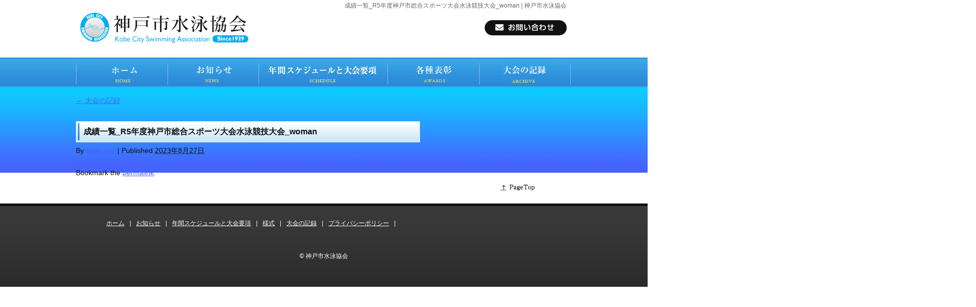

--- FILE ---
content_type: text/html; charset=UTF-8
request_url: https://kobe-sf.jp/archive/%E6%88%90%E7%B8%BE%E4%B8%80%E8%A6%A7_r5%E5%B9%B4%E5%BA%A6%E7%A5%9E%E6%88%B8%E5%B8%82%E7%B7%8F%E5%90%88%E3%82%B9%E3%83%9D%E3%83%BC%E3%83%84%E5%A4%A7%E4%BC%9A%E6%B0%B4%E6%B3%B3%E7%AB%B6%E6%8A%80/
body_size: 10417
content:
<!DOCTYPE html>
<html lang="ja">
<head>
<title>
成績一覧_R5年度神戸市総合スポーツ大会水泳競技大会_woman | 神戸市水泳協会神戸市水泳協会</title>
    
<link rel="stylesheet" type="text/css" href="https://kobe-sf.jp/wp-content/themes/cms/style.css?1591585690" />
<meta charset="UTF-8">
<meta http-equiv="Content-Style-Type" content="text/css" />
<meta http-equiv="Content-Script-Type" content="text/javascript" />
<script type="text/javascript" src="https://kobe-sf.jp/wp-content/themes/cms/jquery-1.7.min.js"></script>
<script type="text/javascript" src="https://kobe-sf.jp/wp-content/themes/cms/smart-crossfade.js"></script>

<script type="text/javascript">$(function(){
     $("#toTop a").click(function(){
     $('html,body').animate({ scrollTop: $($(this).attr("href")).offset().top }, 'slow','swing');
     return false;
     })
});</script>
<script type="text/javascript">
$(document).ready(function(){
	$('table.newsBox th:odd,table.newsBox td:odd').addClass('odd');
});</script>

		<!-- All in One SEO 4.9.3 - aioseo.com -->
	<meta name="robots" content="max-image-preview:large" />
	<link rel="canonical" href="https://kobe-sf.jp/archive/%e6%88%90%e7%b8%be%e4%b8%80%e8%a6%a7_r5%e5%b9%b4%e5%ba%a6%e7%a5%9e%e6%88%b8%e5%b8%82%e7%b7%8f%e5%90%88%e3%82%b9%e3%83%9d%e3%83%bc%e3%83%84%e5%a4%a7%e4%bc%9a%e6%b0%b4%e6%b3%b3%e7%ab%b6%e6%8a%80/" />
	<meta name="generator" content="All in One SEO (AIOSEO) 4.9.3" />
		<meta property="og:locale" content="ja_JP" />
		<meta property="og:site_name" content="神戸市水泳協会 | あなたの水泳ライフをサポート" />
		<meta property="og:type" content="article" />
		<meta property="og:title" content="成績一覧_R5年度神戸市総合スポーツ大会水泳競技大会_woman | 神戸市水泳協会" />
		<meta property="og:url" content="https://kobe-sf.jp/archive/%e6%88%90%e7%b8%be%e4%b8%80%e8%a6%a7_r5%e5%b9%b4%e5%ba%a6%e7%a5%9e%e6%88%b8%e5%b8%82%e7%b7%8f%e5%90%88%e3%82%b9%e3%83%9d%e3%83%bc%e3%83%84%e5%a4%a7%e4%bc%9a%e6%b0%b4%e6%b3%b3%e7%ab%b6%e6%8a%80/" />
		<meta property="article:published_time" content="2023-08-27T12:28:18+00:00" />
		<meta property="article:modified_time" content="2023-08-27T12:28:18+00:00" />
		<meta name="twitter:card" content="summary" />
		<meta name="twitter:title" content="成績一覧_R5年度神戸市総合スポーツ大会水泳競技大会_woman | 神戸市水泳協会" />
		<script type="application/ld+json" class="aioseo-schema">
			{"@context":"https:\/\/schema.org","@graph":[{"@type":"BreadcrumbList","@id":"https:\/\/kobe-sf.jp\/archive\/%e6%88%90%e7%b8%be%e4%b8%80%e8%a6%a7_r5%e5%b9%b4%e5%ba%a6%e7%a5%9e%e6%88%b8%e5%b8%82%e7%b7%8f%e5%90%88%e3%82%b9%e3%83%9d%e3%83%bc%e3%83%84%e5%a4%a7%e4%bc%9a%e6%b0%b4%e6%b3%b3%e7%ab%b6%e6%8a%80\/#breadcrumblist","itemListElement":[{"@type":"ListItem","@id":"https:\/\/kobe-sf.jp#listItem","position":1,"name":"\u30db\u30fc\u30e0","item":"https:\/\/kobe-sf.jp","nextItem":{"@type":"ListItem","@id":"https:\/\/kobe-sf.jp\/archive\/%e6%88%90%e7%b8%be%e4%b8%80%e8%a6%a7_r5%e5%b9%b4%e5%ba%a6%e7%a5%9e%e6%88%b8%e5%b8%82%e7%b7%8f%e5%90%88%e3%82%b9%e3%83%9d%e3%83%bc%e3%83%84%e5%a4%a7%e4%bc%9a%e6%b0%b4%e6%b3%b3%e7%ab%b6%e6%8a%80\/#listItem","name":"\u6210\u7e3e\u4e00\u89a7_R5\u5e74\u5ea6\u795e\u6238\u5e02\u7dcf\u5408\u30b9\u30dd\u30fc\u30c4\u5927\u4f1a\u6c34\u6cf3\u7af6\u6280\u5927\u4f1a_woman"}},{"@type":"ListItem","@id":"https:\/\/kobe-sf.jp\/archive\/%e6%88%90%e7%b8%be%e4%b8%80%e8%a6%a7_r5%e5%b9%b4%e5%ba%a6%e7%a5%9e%e6%88%b8%e5%b8%82%e7%b7%8f%e5%90%88%e3%82%b9%e3%83%9d%e3%83%bc%e3%83%84%e5%a4%a7%e4%bc%9a%e6%b0%b4%e6%b3%b3%e7%ab%b6%e6%8a%80\/#listItem","position":2,"name":"\u6210\u7e3e\u4e00\u89a7_R5\u5e74\u5ea6\u795e\u6238\u5e02\u7dcf\u5408\u30b9\u30dd\u30fc\u30c4\u5927\u4f1a\u6c34\u6cf3\u7af6\u6280\u5927\u4f1a_woman","previousItem":{"@type":"ListItem","@id":"https:\/\/kobe-sf.jp#listItem","name":"\u30db\u30fc\u30e0"}}]},{"@type":"ItemPage","@id":"https:\/\/kobe-sf.jp\/archive\/%e6%88%90%e7%b8%be%e4%b8%80%e8%a6%a7_r5%e5%b9%b4%e5%ba%a6%e7%a5%9e%e6%88%b8%e5%b8%82%e7%b7%8f%e5%90%88%e3%82%b9%e3%83%9d%e3%83%bc%e3%83%84%e5%a4%a7%e4%bc%9a%e6%b0%b4%e6%b3%b3%e7%ab%b6%e6%8a%80\/#itempage","url":"https:\/\/kobe-sf.jp\/archive\/%e6%88%90%e7%b8%be%e4%b8%80%e8%a6%a7_r5%e5%b9%b4%e5%ba%a6%e7%a5%9e%e6%88%b8%e5%b8%82%e7%b7%8f%e5%90%88%e3%82%b9%e3%83%9d%e3%83%bc%e3%83%84%e5%a4%a7%e4%bc%9a%e6%b0%b4%e6%b3%b3%e7%ab%b6%e6%8a%80\/","name":"\u6210\u7e3e\u4e00\u89a7_R5\u5e74\u5ea6\u795e\u6238\u5e02\u7dcf\u5408\u30b9\u30dd\u30fc\u30c4\u5927\u4f1a\u6c34\u6cf3\u7af6\u6280\u5927\u4f1a_woman | \u795e\u6238\u5e02\u6c34\u6cf3\u5354\u4f1a","inLanguage":"ja","isPartOf":{"@id":"https:\/\/kobe-sf.jp\/#website"},"breadcrumb":{"@id":"https:\/\/kobe-sf.jp\/archive\/%e6%88%90%e7%b8%be%e4%b8%80%e8%a6%a7_r5%e5%b9%b4%e5%ba%a6%e7%a5%9e%e6%88%b8%e5%b8%82%e7%b7%8f%e5%90%88%e3%82%b9%e3%83%9d%e3%83%bc%e3%83%84%e5%a4%a7%e4%bc%9a%e6%b0%b4%e6%b3%b3%e7%ab%b6%e6%8a%80\/#breadcrumblist"},"author":{"@id":"https:\/\/kobe-sf.jp\/news\/author\/kobe-sfjp\/#author"},"creator":{"@id":"https:\/\/kobe-sf.jp\/news\/author\/kobe-sfjp\/#author"},"datePublished":"2023-08-27T21:28:18+09:00","dateModified":"2023-08-27T21:28:18+09:00"},{"@type":"Organization","@id":"https:\/\/kobe-sf.jp\/#organization","name":"\u795e\u6238\u5e02\u6c34\u6cf3\u5354\u4f1a","description":"\u3042\u306a\u305f\u306e\u6c34\u6cf3\u30e9\u30a4\u30d5\u3092\u30b5\u30dd\u30fc\u30c8","url":"https:\/\/kobe-sf.jp\/","logo":{"@type":"ImageObject","url":"https:\/\/kobe-sf.jp\/wp-content\/uploads\/\u6210\u7e3e\u4e00\u89a7_R5\u5e74\u5ea6\u795e\u6238\u5e02\u7dcf\u5408\u30b9\u30dd\u30fc\u30c4\u5927\u4f1a\u6c34\u6cf3\u7af6\u6280\u5927\u4f1a_woman-pdf.jpg","@id":"https:\/\/kobe-sf.jp\/archive\/%e6%88%90%e7%b8%be%e4%b8%80%e8%a6%a7_r5%e5%b9%b4%e5%ba%a6%e7%a5%9e%e6%88%b8%e5%b8%82%e7%b7%8f%e5%90%88%e3%82%b9%e3%83%9d%e3%83%bc%e3%83%84%e5%a4%a7%e4%bc%9a%e6%b0%b4%e6%b3%b3%e7%ab%b6%e6%8a%80\/#organizationLogo"},"image":{"@id":"https:\/\/kobe-sf.jp\/archive\/%e6%88%90%e7%b8%be%e4%b8%80%e8%a6%a7_r5%e5%b9%b4%e5%ba%a6%e7%a5%9e%e6%88%b8%e5%b8%82%e7%b7%8f%e5%90%88%e3%82%b9%e3%83%9d%e3%83%bc%e3%83%84%e5%a4%a7%e4%bc%9a%e6%b0%b4%e6%b3%b3%e7%ab%b6%e6%8a%80\/#organizationLogo"}},{"@type":"Person","@id":"https:\/\/kobe-sf.jp\/news\/author\/kobe-sfjp\/#author","url":"https:\/\/kobe-sf.jp\/news\/author\/kobe-sfjp\/","name":"kobe-sfjp","image":{"@type":"ImageObject","@id":"https:\/\/kobe-sf.jp\/archive\/%e6%88%90%e7%b8%be%e4%b8%80%e8%a6%a7_r5%e5%b9%b4%e5%ba%a6%e7%a5%9e%e6%88%b8%e5%b8%82%e7%b7%8f%e5%90%88%e3%82%b9%e3%83%9d%e3%83%bc%e3%83%84%e5%a4%a7%e4%bc%9a%e6%b0%b4%e6%b3%b3%e7%ab%b6%e6%8a%80\/#authorImage","url":"https:\/\/secure.gravatar.com\/avatar\/2ae770e582fa99c370f287eab9764c98b542b8356216e66b4162f07712d90680?s=96&d=mm&r=g","width":96,"height":96,"caption":"kobe-sfjp"}},{"@type":"WebSite","@id":"https:\/\/kobe-sf.jp\/#website","url":"https:\/\/kobe-sf.jp\/","name":"\u795e\u6238\u5e02\u6c34\u6cf3\u5354\u4f1a","description":"\u3042\u306a\u305f\u306e\u6c34\u6cf3\u30e9\u30a4\u30d5\u3092\u30b5\u30dd\u30fc\u30c8","inLanguage":"ja","publisher":{"@id":"https:\/\/kobe-sf.jp\/#organization"}}]}
		</script>
		<!-- All in One SEO -->

<link rel="alternate" type="application/rss+xml" title="神戸市水泳協会 &raquo; フィード" href="https://kobe-sf.jp/feed/" />
<link rel="alternate" type="application/rss+xml" title="神戸市水泳協会 &raquo; コメントフィード" href="https://kobe-sf.jp/comments/feed/" />
<link rel="alternate" title="oEmbed (JSON)" type="application/json+oembed" href="https://kobe-sf.jp/wp-json/oembed/1.0/embed?url=https%3A%2F%2Fkobe-sf.jp%2Farchive%2F%25e6%2588%2590%25e7%25b8%25be%25e4%25b8%2580%25e8%25a6%25a7_r5%25e5%25b9%25b4%25e5%25ba%25a6%25e7%25a5%259e%25e6%2588%25b8%25e5%25b8%2582%25e7%25b7%258f%25e5%2590%2588%25e3%2582%25b9%25e3%2583%259d%25e3%2583%25bc%25e3%2583%2584%25e5%25a4%25a7%25e4%25bc%259a%25e6%25b0%25b4%25e6%25b3%25b3%25e7%25ab%25b6%25e6%258a%2580%2F" />
<link rel="alternate" title="oEmbed (XML)" type="text/xml+oembed" href="https://kobe-sf.jp/wp-json/oembed/1.0/embed?url=https%3A%2F%2Fkobe-sf.jp%2Farchive%2F%25e6%2588%2590%25e7%25b8%25be%25e4%25b8%2580%25e8%25a6%25a7_r5%25e5%25b9%25b4%25e5%25ba%25a6%25e7%25a5%259e%25e6%2588%25b8%25e5%25b8%2582%25e7%25b7%258f%25e5%2590%2588%25e3%2582%25b9%25e3%2583%259d%25e3%2583%25bc%25e3%2583%2584%25e5%25a4%25a7%25e4%25bc%259a%25e6%25b0%25b4%25e6%25b3%25b3%25e7%25ab%25b6%25e6%258a%2580%2F&#038;format=xml" />
<style id='wp-img-auto-sizes-contain-inline-css' type='text/css'>
img:is([sizes=auto i],[sizes^="auto," i]){contain-intrinsic-size:3000px 1500px}
/*# sourceURL=wp-img-auto-sizes-contain-inline-css */
</style>
<style id='wp-emoji-styles-inline-css' type='text/css'>

	img.wp-smiley, img.emoji {
		display: inline !important;
		border: none !important;
		box-shadow: none !important;
		height: 1em !important;
		width: 1em !important;
		margin: 0 0.07em !important;
		vertical-align: -0.1em !important;
		background: none !important;
		padding: 0 !important;
	}
/*# sourceURL=wp-emoji-styles-inline-css */
</style>
<style id='wp-block-library-inline-css' type='text/css'>
:root{--wp-block-synced-color:#7a00df;--wp-block-synced-color--rgb:122,0,223;--wp-bound-block-color:var(--wp-block-synced-color);--wp-editor-canvas-background:#ddd;--wp-admin-theme-color:#007cba;--wp-admin-theme-color--rgb:0,124,186;--wp-admin-theme-color-darker-10:#006ba1;--wp-admin-theme-color-darker-10--rgb:0,107,160.5;--wp-admin-theme-color-darker-20:#005a87;--wp-admin-theme-color-darker-20--rgb:0,90,135;--wp-admin-border-width-focus:2px}@media (min-resolution:192dpi){:root{--wp-admin-border-width-focus:1.5px}}.wp-element-button{cursor:pointer}:root .has-very-light-gray-background-color{background-color:#eee}:root .has-very-dark-gray-background-color{background-color:#313131}:root .has-very-light-gray-color{color:#eee}:root .has-very-dark-gray-color{color:#313131}:root .has-vivid-green-cyan-to-vivid-cyan-blue-gradient-background{background:linear-gradient(135deg,#00d084,#0693e3)}:root .has-purple-crush-gradient-background{background:linear-gradient(135deg,#34e2e4,#4721fb 50%,#ab1dfe)}:root .has-hazy-dawn-gradient-background{background:linear-gradient(135deg,#faaca8,#dad0ec)}:root .has-subdued-olive-gradient-background{background:linear-gradient(135deg,#fafae1,#67a671)}:root .has-atomic-cream-gradient-background{background:linear-gradient(135deg,#fdd79a,#004a59)}:root .has-nightshade-gradient-background{background:linear-gradient(135deg,#330968,#31cdcf)}:root .has-midnight-gradient-background{background:linear-gradient(135deg,#020381,#2874fc)}:root{--wp--preset--font-size--normal:16px;--wp--preset--font-size--huge:42px}.has-regular-font-size{font-size:1em}.has-larger-font-size{font-size:2.625em}.has-normal-font-size{font-size:var(--wp--preset--font-size--normal)}.has-huge-font-size{font-size:var(--wp--preset--font-size--huge)}.has-text-align-center{text-align:center}.has-text-align-left{text-align:left}.has-text-align-right{text-align:right}.has-fit-text{white-space:nowrap!important}#end-resizable-editor-section{display:none}.aligncenter{clear:both}.items-justified-left{justify-content:flex-start}.items-justified-center{justify-content:center}.items-justified-right{justify-content:flex-end}.items-justified-space-between{justify-content:space-between}.screen-reader-text{border:0;clip-path:inset(50%);height:1px;margin:-1px;overflow:hidden;padding:0;position:absolute;width:1px;word-wrap:normal!important}.screen-reader-text:focus{background-color:#ddd;clip-path:none;color:#444;display:block;font-size:1em;height:auto;left:5px;line-height:normal;padding:15px 23px 14px;text-decoration:none;top:5px;width:auto;z-index:100000}html :where(.has-border-color){border-style:solid}html :where([style*=border-top-color]){border-top-style:solid}html :where([style*=border-right-color]){border-right-style:solid}html :where([style*=border-bottom-color]){border-bottom-style:solid}html :where([style*=border-left-color]){border-left-style:solid}html :where([style*=border-width]){border-style:solid}html :where([style*=border-top-width]){border-top-style:solid}html :where([style*=border-right-width]){border-right-style:solid}html :where([style*=border-bottom-width]){border-bottom-style:solid}html :where([style*=border-left-width]){border-left-style:solid}html :where(img[class*=wp-image-]){height:auto;max-width:100%}:where(figure){margin:0 0 1em}html :where(.is-position-sticky){--wp-admin--admin-bar--position-offset:var(--wp-admin--admin-bar--height,0px)}@media screen and (max-width:600px){html :where(.is-position-sticky){--wp-admin--admin-bar--position-offset:0px}}

/*# sourceURL=wp-block-library-inline-css */
</style><style id='global-styles-inline-css' type='text/css'>
:root{--wp--preset--aspect-ratio--square: 1;--wp--preset--aspect-ratio--4-3: 4/3;--wp--preset--aspect-ratio--3-4: 3/4;--wp--preset--aspect-ratio--3-2: 3/2;--wp--preset--aspect-ratio--2-3: 2/3;--wp--preset--aspect-ratio--16-9: 16/9;--wp--preset--aspect-ratio--9-16: 9/16;--wp--preset--color--black: #000000;--wp--preset--color--cyan-bluish-gray: #abb8c3;--wp--preset--color--white: #ffffff;--wp--preset--color--pale-pink: #f78da7;--wp--preset--color--vivid-red: #cf2e2e;--wp--preset--color--luminous-vivid-orange: #ff6900;--wp--preset--color--luminous-vivid-amber: #fcb900;--wp--preset--color--light-green-cyan: #7bdcb5;--wp--preset--color--vivid-green-cyan: #00d084;--wp--preset--color--pale-cyan-blue: #8ed1fc;--wp--preset--color--vivid-cyan-blue: #0693e3;--wp--preset--color--vivid-purple: #9b51e0;--wp--preset--gradient--vivid-cyan-blue-to-vivid-purple: linear-gradient(135deg,rgb(6,147,227) 0%,rgb(155,81,224) 100%);--wp--preset--gradient--light-green-cyan-to-vivid-green-cyan: linear-gradient(135deg,rgb(122,220,180) 0%,rgb(0,208,130) 100%);--wp--preset--gradient--luminous-vivid-amber-to-luminous-vivid-orange: linear-gradient(135deg,rgb(252,185,0) 0%,rgb(255,105,0) 100%);--wp--preset--gradient--luminous-vivid-orange-to-vivid-red: linear-gradient(135deg,rgb(255,105,0) 0%,rgb(207,46,46) 100%);--wp--preset--gradient--very-light-gray-to-cyan-bluish-gray: linear-gradient(135deg,rgb(238,238,238) 0%,rgb(169,184,195) 100%);--wp--preset--gradient--cool-to-warm-spectrum: linear-gradient(135deg,rgb(74,234,220) 0%,rgb(151,120,209) 20%,rgb(207,42,186) 40%,rgb(238,44,130) 60%,rgb(251,105,98) 80%,rgb(254,248,76) 100%);--wp--preset--gradient--blush-light-purple: linear-gradient(135deg,rgb(255,206,236) 0%,rgb(152,150,240) 100%);--wp--preset--gradient--blush-bordeaux: linear-gradient(135deg,rgb(254,205,165) 0%,rgb(254,45,45) 50%,rgb(107,0,62) 100%);--wp--preset--gradient--luminous-dusk: linear-gradient(135deg,rgb(255,203,112) 0%,rgb(199,81,192) 50%,rgb(65,88,208) 100%);--wp--preset--gradient--pale-ocean: linear-gradient(135deg,rgb(255,245,203) 0%,rgb(182,227,212) 50%,rgb(51,167,181) 100%);--wp--preset--gradient--electric-grass: linear-gradient(135deg,rgb(202,248,128) 0%,rgb(113,206,126) 100%);--wp--preset--gradient--midnight: linear-gradient(135deg,rgb(2,3,129) 0%,rgb(40,116,252) 100%);--wp--preset--font-size--small: 13px;--wp--preset--font-size--medium: 20px;--wp--preset--font-size--large: 36px;--wp--preset--font-size--x-large: 42px;--wp--preset--spacing--20: 0.44rem;--wp--preset--spacing--30: 0.67rem;--wp--preset--spacing--40: 1rem;--wp--preset--spacing--50: 1.5rem;--wp--preset--spacing--60: 2.25rem;--wp--preset--spacing--70: 3.38rem;--wp--preset--spacing--80: 5.06rem;--wp--preset--shadow--natural: 6px 6px 9px rgba(0, 0, 0, 0.2);--wp--preset--shadow--deep: 12px 12px 50px rgba(0, 0, 0, 0.4);--wp--preset--shadow--sharp: 6px 6px 0px rgba(0, 0, 0, 0.2);--wp--preset--shadow--outlined: 6px 6px 0px -3px rgb(255, 255, 255), 6px 6px rgb(0, 0, 0);--wp--preset--shadow--crisp: 6px 6px 0px rgb(0, 0, 0);}:where(.is-layout-flex){gap: 0.5em;}:where(.is-layout-grid){gap: 0.5em;}body .is-layout-flex{display: flex;}.is-layout-flex{flex-wrap: wrap;align-items: center;}.is-layout-flex > :is(*, div){margin: 0;}body .is-layout-grid{display: grid;}.is-layout-grid > :is(*, div){margin: 0;}:where(.wp-block-columns.is-layout-flex){gap: 2em;}:where(.wp-block-columns.is-layout-grid){gap: 2em;}:where(.wp-block-post-template.is-layout-flex){gap: 1.25em;}:where(.wp-block-post-template.is-layout-grid){gap: 1.25em;}.has-black-color{color: var(--wp--preset--color--black) !important;}.has-cyan-bluish-gray-color{color: var(--wp--preset--color--cyan-bluish-gray) !important;}.has-white-color{color: var(--wp--preset--color--white) !important;}.has-pale-pink-color{color: var(--wp--preset--color--pale-pink) !important;}.has-vivid-red-color{color: var(--wp--preset--color--vivid-red) !important;}.has-luminous-vivid-orange-color{color: var(--wp--preset--color--luminous-vivid-orange) !important;}.has-luminous-vivid-amber-color{color: var(--wp--preset--color--luminous-vivid-amber) !important;}.has-light-green-cyan-color{color: var(--wp--preset--color--light-green-cyan) !important;}.has-vivid-green-cyan-color{color: var(--wp--preset--color--vivid-green-cyan) !important;}.has-pale-cyan-blue-color{color: var(--wp--preset--color--pale-cyan-blue) !important;}.has-vivid-cyan-blue-color{color: var(--wp--preset--color--vivid-cyan-blue) !important;}.has-vivid-purple-color{color: var(--wp--preset--color--vivid-purple) !important;}.has-black-background-color{background-color: var(--wp--preset--color--black) !important;}.has-cyan-bluish-gray-background-color{background-color: var(--wp--preset--color--cyan-bluish-gray) !important;}.has-white-background-color{background-color: var(--wp--preset--color--white) !important;}.has-pale-pink-background-color{background-color: var(--wp--preset--color--pale-pink) !important;}.has-vivid-red-background-color{background-color: var(--wp--preset--color--vivid-red) !important;}.has-luminous-vivid-orange-background-color{background-color: var(--wp--preset--color--luminous-vivid-orange) !important;}.has-luminous-vivid-amber-background-color{background-color: var(--wp--preset--color--luminous-vivid-amber) !important;}.has-light-green-cyan-background-color{background-color: var(--wp--preset--color--light-green-cyan) !important;}.has-vivid-green-cyan-background-color{background-color: var(--wp--preset--color--vivid-green-cyan) !important;}.has-pale-cyan-blue-background-color{background-color: var(--wp--preset--color--pale-cyan-blue) !important;}.has-vivid-cyan-blue-background-color{background-color: var(--wp--preset--color--vivid-cyan-blue) !important;}.has-vivid-purple-background-color{background-color: var(--wp--preset--color--vivid-purple) !important;}.has-black-border-color{border-color: var(--wp--preset--color--black) !important;}.has-cyan-bluish-gray-border-color{border-color: var(--wp--preset--color--cyan-bluish-gray) !important;}.has-white-border-color{border-color: var(--wp--preset--color--white) !important;}.has-pale-pink-border-color{border-color: var(--wp--preset--color--pale-pink) !important;}.has-vivid-red-border-color{border-color: var(--wp--preset--color--vivid-red) !important;}.has-luminous-vivid-orange-border-color{border-color: var(--wp--preset--color--luminous-vivid-orange) !important;}.has-luminous-vivid-amber-border-color{border-color: var(--wp--preset--color--luminous-vivid-amber) !important;}.has-light-green-cyan-border-color{border-color: var(--wp--preset--color--light-green-cyan) !important;}.has-vivid-green-cyan-border-color{border-color: var(--wp--preset--color--vivid-green-cyan) !important;}.has-pale-cyan-blue-border-color{border-color: var(--wp--preset--color--pale-cyan-blue) !important;}.has-vivid-cyan-blue-border-color{border-color: var(--wp--preset--color--vivid-cyan-blue) !important;}.has-vivid-purple-border-color{border-color: var(--wp--preset--color--vivid-purple) !important;}.has-vivid-cyan-blue-to-vivid-purple-gradient-background{background: var(--wp--preset--gradient--vivid-cyan-blue-to-vivid-purple) !important;}.has-light-green-cyan-to-vivid-green-cyan-gradient-background{background: var(--wp--preset--gradient--light-green-cyan-to-vivid-green-cyan) !important;}.has-luminous-vivid-amber-to-luminous-vivid-orange-gradient-background{background: var(--wp--preset--gradient--luminous-vivid-amber-to-luminous-vivid-orange) !important;}.has-luminous-vivid-orange-to-vivid-red-gradient-background{background: var(--wp--preset--gradient--luminous-vivid-orange-to-vivid-red) !important;}.has-very-light-gray-to-cyan-bluish-gray-gradient-background{background: var(--wp--preset--gradient--very-light-gray-to-cyan-bluish-gray) !important;}.has-cool-to-warm-spectrum-gradient-background{background: var(--wp--preset--gradient--cool-to-warm-spectrum) !important;}.has-blush-light-purple-gradient-background{background: var(--wp--preset--gradient--blush-light-purple) !important;}.has-blush-bordeaux-gradient-background{background: var(--wp--preset--gradient--blush-bordeaux) !important;}.has-luminous-dusk-gradient-background{background: var(--wp--preset--gradient--luminous-dusk) !important;}.has-pale-ocean-gradient-background{background: var(--wp--preset--gradient--pale-ocean) !important;}.has-electric-grass-gradient-background{background: var(--wp--preset--gradient--electric-grass) !important;}.has-midnight-gradient-background{background: var(--wp--preset--gradient--midnight) !important;}.has-small-font-size{font-size: var(--wp--preset--font-size--small) !important;}.has-medium-font-size{font-size: var(--wp--preset--font-size--medium) !important;}.has-large-font-size{font-size: var(--wp--preset--font-size--large) !important;}.has-x-large-font-size{font-size: var(--wp--preset--font-size--x-large) !important;}
/*# sourceURL=global-styles-inline-css */
</style>

<style id='classic-theme-styles-inline-css' type='text/css'>
/*! This file is auto-generated */
.wp-block-button__link{color:#fff;background-color:#32373c;border-radius:9999px;box-shadow:none;text-decoration:none;padding:calc(.667em + 2px) calc(1.333em + 2px);font-size:1.125em}.wp-block-file__button{background:#32373c;color:#fff;text-decoration:none}
/*# sourceURL=/wp-includes/css/classic-themes.min.css */
</style>
<link rel='stylesheet' id='contact-form-7-css' href='https://kobe-sf.jp/wp-content/plugins/contact-form-7/includes/css/styles.css?ver=6.1.4' type='text/css' media='all' />
<link rel='stylesheet' id='fancybox-css' href='https://kobe-sf.jp/wp-content/plugins/easy-fancybox/fancybox/1.5.4/jquery.fancybox.min.css?ver=6.9' type='text/css' media='screen' />
<link rel='stylesheet' id='wp-pagenavi-css' href='https://kobe-sf.jp/wp-content/plugins/wp-pagenavi/pagenavi-css.css?ver=2.70' type='text/css' media='all' />
<link rel='stylesheet' id='tablepress-default-css' href='https://kobe-sf.jp/wp-content/tablepress-combined.min.css?ver=43' type='text/css' media='all' />
<script type="text/javascript" src="https://kobe-sf.jp/wp-includes/js/jquery/jquery.min.js?ver=3.7.1" id="jquery-core-js"></script>
<script type="text/javascript" src="https://kobe-sf.jp/wp-includes/js/jquery/jquery-migrate.min.js?ver=3.4.1" id="jquery-migrate-js"></script>
<link rel="https://api.w.org/" href="https://kobe-sf.jp/wp-json/" /><link rel="alternate" title="JSON" type="application/json" href="https://kobe-sf.jp/wp-json/wp/v2/media/1412" /><link rel="EditURI" type="application/rsd+xml" title="RSD" href="https://kobe-sf.jp/xmlrpc.php?rsd" />
<meta name="generator" content="WordPress 6.9" />
<link rel='shortlink' href='https://kobe-sf.jp/?p=1412' />
<meta property="og:title" content="成績一覧_R5年度神戸市総合スポーツ大会水泳競技大会_woman" />
<meta property="og:description" content="" />
<meta property="og:type" content="article" />
<meta property="og:url" content="https://kobe-sf.jp/archive/%e6%88%90%e7%b8%be%e4%b8%80%e8%a6%a7_r5%e5%b9%b4%e5%ba%a6%e7%a5%9e%e6%88%b8%e5%b8%82%e7%b7%8f%e5%90%88%e3%82%b9%e3%83%9d%e3%83%bc%e3%83%84%e5%a4%a7%e4%bc%9a%e6%b0%b4%e6%b3%b3%e7%ab%b6%e6%8a%80/" />
<meta property="og:image" content="https://kobe-sf.jp/wp-content/themes/cms/images/home_lead2_img.png" />
<meta property="og:site_name" content="神戸市水泳協会" />
<meta name="twitter:card" content="summary_large_image" />
<meta property="og:locale" content="ja_JP" />
<link rel="icon" href="https://kobe-sf.jp/wp-content/uploads/cropped-icon-1-32x32.png" sizes="32x32" />
<link rel="icon" href="https://kobe-sf.jp/wp-content/uploads/cropped-icon-1-192x192.png" sizes="192x192" />
<link rel="apple-touch-icon" href="https://kobe-sf.jp/wp-content/uploads/cropped-icon-1-180x180.png" />
<meta name="msapplication-TileImage" content="https://kobe-sf.jp/wp-content/uploads/cropped-icon-1-270x270.png" />
<!-- Global site tag (gtag.js) - Google Analytics -->
<script async src="https://www.googletagmanager.com/gtag/js?id=UA-168759039-1"></script>
<script>
  window.dataLayer = window.dataLayer || [];
  function gtag(){dataLayer.push(arguments);}
  gtag('js', new Date());

  gtag('config', 'UA-168759039-1');
</script>

</head>
<body id="%e6%88%90%e7%b8%be%e4%b8%80%e8%a6%a7_r5%e5%b9%b4%e5%ba%a6%e7%a5%9e%e6%88%b8%e5%b8%82%e7%b7%8f%e5%90%88%e3%82%b9%e3%83%9d%e3%83%bc%e3%83%84%e5%a4%a7%e4%bc%9a%e6%b0%b4%e6%b3%b3%e7%ab%b6%e6%8a%80">
<div id="header" class="clearfix">
<p id="leadH1">成績一覧_R5年度神戸市総合スポーツ大会水泳競技大会_woman | 神戸市水泳協会</p>

    
    <p id="logo"><a class="over" href="/"><img src="https://kobe-sf.jp/wp-content/themes/cms/images/logo2.png" alt="神戸市水泳協会" width="350" height="auto" /></a></p>

<div id="headerContact" class="clearfix">

     <p><a class="over" href="/contact"><img class="mailicon" src="https://kobe-sf.jp/wp-content/themes/cms/images/head_contact.png" alt="お問い合わせ" width="286" height="53" /></a></p>
        </div>

    
</div>
    

    
    
<div id="container">
<div id="menu">
    <ul>
    
    
    
     <li><a href="/"><img src="https://kobe-sf.jp/wp-content/themes/cms/images/menu_home_off.jpg" alt="ホーム" width="181" height="58" /></a></li>
      <li><a href="/news"><img src="https://kobe-sf.jp/wp-content/themes/cms/images/menu_news_off.jpg" alt="お知らせ" width="180" height="58" /></a></li>
      <li><a href="/schedule"><img src="https://kobe-sf.jp/wp-content/themes/cms/images/menu_schedule_off.jpg" alt="年間スケジュール" width="255" height="58" /></a></li>
      <li><a href="/awards"><img src="https://kobe-sf.jp/wp-content/themes/cms/images/menu_awards_off.jpg" alt="各種表彰" width="181" height="58" /></a></li>
      <li><a href="/archive"><img src="https://kobe-sf.jp/wp-content/themes/cms/images/menu_archive_off.jpg" alt="大会の記録" width="181" height="58" /></a></li>
      
      
      
      
    </ul>
</div>

		<div id="container" class="single-attachment">
			<div id="content" role="main">

			

									<p class="page-title"><a href="https://kobe-sf.jp/archive/" title="Return to 大会の記録" rel="gallery"><span class="meta-nav">&larr;</span> 大会の記録</a></p>
				
				<div id="post-1412" class="post-1412 attachment type-attachment status-inherit hentry">
					<h2 class="entry-title">成績一覧_R5年度神戸市総合スポーツ大会水泳競技大会_woman</h2>

					<div class="entry-meta">
						<span class="meta-prep meta-prep-author">By</span> <span class="author vcard"><a class="url fn n" href="https://kobe-sf.jp/news/author/kobe-sfjp/" title="View all posts by kobe-sfjp" rel="author">kobe-sfjp</a></span>						<span class="meta-sep">|</span>
						<span class="meta-prep meta-prep-entry-date">Published</span> <span class="entry-date"><abbr class="published" title="9:28 PM">2023年8月27日</abbr></span>											</div><!-- .entry-meta -->

					<div class="entry-content">
						<div class="entry-attachment">
						<a href="https://kobe-sf.jp/wp-content/uploads/成績一覧_R5年度神戸市総合スポーツ大会水泳競技大会_woman.pdf" title="成績一覧_R5年度神戸市総合スポーツ大会水泳競技大会_woman" rel="attachment">%e6%88%90%e7%b8%be%e4%b8%80%e8%a6%a7_r5%e5%b9%b4%e5%ba%a6%e7%a5%9e%e6%88%b8%e5%b8%82%e7%b7%8f%e5%90%88%e3%82%b9%e3%83%9d%e3%83%bc%e3%83%84%e5%a4%a7%e4%bc%9a%e6%b0%b4%e6%b3%b3%e7%ab%b6%e6%8a%80</a>
						</div><!-- .entry-attachment -->
						<div class="entry-caption"></div>


					</div><!-- .entry-content -->

					<div class="entry-utility">
						Bookmark the <a href="https://kobe-sf.jp/archive/%e6%88%90%e7%b8%be%e4%b8%80%e8%a6%a7_r5%e5%b9%b4%e5%ba%a6%e7%a5%9e%e6%88%b8%e5%b8%82%e7%b7%8f%e5%90%88%e3%82%b9%e3%83%9d%e3%83%bc%e3%83%84%e5%a4%a7%e4%bc%9a%e6%b0%b4%e6%b3%b3%e7%ab%b6%e6%8a%80/" title="Permalink to 成績一覧_R5年度神戸市総合スポーツ大会水泳競技大会_woman" rel="bookmark">permalink</a>.											</div><!-- .entry-utility -->
				</div><!-- #post-## -->


			<div id="comments">




</div><!-- #comments -->


			</div><!-- #content -->
		</div><!-- #container -->

 <div id="toTop"><a href="#header"><img src="https://kobe-sf.jp/wp-content/themes/cms/images/pagetop_off.png" alt="pagetop" /></a></div>
</div>


<div id="footer" class="cb">
  <div id="footerWrap">
   
    <div id="footerLinkMenu">
      <ul>
 





 <li><a href="/">ホーム</a><span class="footerLinkLine">|</span></li>
      <li><a href="/news">お知らせ</a><span class="footerLinkLine">|</span></li>
      <li><a href="/schedule">年間スケジュールと大会要項</a><span class="footerLinkLine">|</span></li>
      <li><a href="/style">様式</a><span class="footerLinkLine">|</span></li>
            <li><a href="/archive">大会の記録</a><span class="footerLinkLine">|</span></li>
       <li><a href="/privacy">プライバシーポリシー</a><span class="footerLinkLine">|</span></li>
      
      
      
      



      </ul>
    </div>
   <div id="copy">&copy; 神戸市水泳協会</div>
  </div>
</div>
<script type="speculationrules">
{"prefetch":[{"source":"document","where":{"and":[{"href_matches":"/*"},{"not":{"href_matches":["/wp-*.php","/wp-admin/*","/wp-content/uploads/*","/wp-content/*","/wp-content/plugins/*","/wp-content/themes/cms/*","/*\\?(.+)"]}},{"not":{"selector_matches":"a[rel~=\"nofollow\"]"}},{"not":{"selector_matches":".no-prefetch, .no-prefetch a"}}]},"eagerness":"conservative"}]}
</script>
<script type="text/javascript" src="https://kobe-sf.jp/wp-includes/js/dist/hooks.min.js?ver=dd5603f07f9220ed27f1" id="wp-hooks-js"></script>
<script type="text/javascript" src="https://kobe-sf.jp/wp-includes/js/dist/i18n.min.js?ver=c26c3dc7bed366793375" id="wp-i18n-js"></script>
<script type="text/javascript" id="wp-i18n-js-after">
/* <![CDATA[ */
wp.i18n.setLocaleData( { 'text direction\u0004ltr': [ 'ltr' ] } );
//# sourceURL=wp-i18n-js-after
/* ]]> */
</script>
<script type="text/javascript" src="https://kobe-sf.jp/wp-content/plugins/contact-form-7/includes/swv/js/index.js?ver=6.1.4" id="swv-js"></script>
<script type="text/javascript" id="contact-form-7-js-translations">
/* <![CDATA[ */
( function( domain, translations ) {
	var localeData = translations.locale_data[ domain ] || translations.locale_data.messages;
	localeData[""].domain = domain;
	wp.i18n.setLocaleData( localeData, domain );
} )( "contact-form-7", {"translation-revision-date":"2025-11-30 08:12:23+0000","generator":"GlotPress\/4.0.3","domain":"messages","locale_data":{"messages":{"":{"domain":"messages","plural-forms":"nplurals=1; plural=0;","lang":"ja_JP"},"This contact form is placed in the wrong place.":["\u3053\u306e\u30b3\u30f3\u30bf\u30af\u30c8\u30d5\u30a9\u30fc\u30e0\u306f\u9593\u9055\u3063\u305f\u4f4d\u7f6e\u306b\u7f6e\u304b\u308c\u3066\u3044\u307e\u3059\u3002"],"Error:":["\u30a8\u30e9\u30fc:"]}},"comment":{"reference":"includes\/js\/index.js"}} );
//# sourceURL=contact-form-7-js-translations
/* ]]> */
</script>
<script type="text/javascript" id="contact-form-7-js-before">
/* <![CDATA[ */
var wpcf7 = {
    "api": {
        "root": "https:\/\/kobe-sf.jp\/wp-json\/",
        "namespace": "contact-form-7\/v1"
    }
};
//# sourceURL=contact-form-7-js-before
/* ]]> */
</script>
<script type="text/javascript" src="https://kobe-sf.jp/wp-content/plugins/contact-form-7/includes/js/index.js?ver=6.1.4" id="contact-form-7-js"></script>
<script type="text/javascript" src="https://kobe-sf.jp/wp-content/plugins/easy-fancybox/vendor/purify.min.js?ver=6.9" id="fancybox-purify-js"></script>
<script type="text/javascript" id="jquery-fancybox-js-extra">
/* <![CDATA[ */
var efb_i18n = {"close":"Close","next":"Next","prev":"Previous","startSlideshow":"Start slideshow","toggleSize":"Toggle size"};
//# sourceURL=jquery-fancybox-js-extra
/* ]]> */
</script>
<script type="text/javascript" src="https://kobe-sf.jp/wp-content/plugins/easy-fancybox/fancybox/1.5.4/jquery.fancybox.min.js?ver=6.9" id="jquery-fancybox-js"></script>
<script type="text/javascript" id="jquery-fancybox-js-after">
/* <![CDATA[ */
var fb_timeout, fb_opts={'autoScale':true,'showCloseButton':true,'margin':20,'pixelRatio':'false','centerOnScroll':false,'enableEscapeButton':true,'overlayShow':true,'hideOnOverlayClick':true,'minVpHeight':320,'disableCoreLightbox':'true','enableBlockControls':'true','fancybox_openBlockControls':'true' };
if(typeof easy_fancybox_handler==='undefined'){
var easy_fancybox_handler=function(){
jQuery([".nolightbox","a.wp-block-file__button","a.pin-it-button","a[href*='pinterest.com\/pin\/create']","a[href*='facebook.com\/share']","a[href*='twitter.com\/share']"].join(',')).addClass('nofancybox');
jQuery('a.fancybox-close').on('click',function(e){e.preventDefault();jQuery.fancybox.close()});
/* IMG */
						var unlinkedImageBlocks=jQuery(".wp-block-image > img:not(.nofancybox,figure.nofancybox>img)");
						unlinkedImageBlocks.wrap(function() {
							var href = jQuery( this ).attr( "src" );
							return "<a href='" + href + "'></a>";
						});
var fb_IMG_select=jQuery('a[href*=".jpg" i]:not(.nofancybox,li.nofancybox>a,figure.nofancybox>a),area[href*=".jpg" i]:not(.nofancybox),a[href*=".jpeg" i]:not(.nofancybox,li.nofancybox>a,figure.nofancybox>a),area[href*=".jpeg" i]:not(.nofancybox),a[href*=".png" i]:not(.nofancybox,li.nofancybox>a,figure.nofancybox>a),area[href*=".png" i]:not(.nofancybox),a[href*=".webp" i]:not(.nofancybox,li.nofancybox>a,figure.nofancybox>a),area[href*=".webp" i]:not(.nofancybox)');
fb_IMG_select.addClass('fancybox image');
var fb_IMG_sections=jQuery('.gallery,.wp-block-gallery,.tiled-gallery,.wp-block-jetpack-tiled-gallery,.ngg-galleryoverview,.ngg-imagebrowser,.nextgen_pro_blog_gallery,.nextgen_pro_film,.nextgen_pro_horizontal_filmstrip,.ngg-pro-masonry-wrapper,.ngg-pro-mosaic-container,.nextgen_pro_sidescroll,.nextgen_pro_slideshow,.nextgen_pro_thumbnail_grid,.tiled-gallery');
fb_IMG_sections.each(function(){jQuery(this).find(fb_IMG_select).attr('rel','gallery-'+fb_IMG_sections.index(this));});
jQuery('a.fancybox,area.fancybox,.fancybox>a').each(function(){jQuery(this).fancybox(jQuery.extend(true,{},fb_opts,{'transition':'elastic','transitionIn':'elastic','easingIn':'easeOutBack','transitionOut':'elastic','easingOut':'easeInBack','opacity':false,'hideOnContentClick':false,'titleShow':true,'titlePosition':'over','titleFromAlt':true,'showNavArrows':true,'enableKeyboardNav':true,'cyclic':false,'mouseWheel':'false'}))});
};};
jQuery(easy_fancybox_handler);jQuery(document).on('post-load',easy_fancybox_handler);

//# sourceURL=jquery-fancybox-js-after
/* ]]> */
</script>
<script type="text/javascript" src="https://kobe-sf.jp/wp-content/plugins/easy-fancybox/vendor/jquery.easing.min.js?ver=1.4.1" id="jquery-easing-js"></script>
<script type="text/javascript" src="https://www.google.com/recaptcha/api.js?render=6Le3RwEVAAAAAGqF0yZk1on30LJNQ49xuxiO1eO9&amp;ver=3.0" id="google-recaptcha-js"></script>
<script type="text/javascript" src="https://kobe-sf.jp/wp-includes/js/dist/vendor/wp-polyfill.min.js?ver=3.15.0" id="wp-polyfill-js"></script>
<script type="text/javascript" id="wpcf7-recaptcha-js-before">
/* <![CDATA[ */
var wpcf7_recaptcha = {
    "sitekey": "6Le3RwEVAAAAAGqF0yZk1on30LJNQ49xuxiO1eO9",
    "actions": {
        "homepage": "homepage",
        "contactform": "contactform"
    }
};
//# sourceURL=wpcf7-recaptcha-js-before
/* ]]> */
</script>
<script type="text/javascript" src="https://kobe-sf.jp/wp-content/plugins/contact-form-7/modules/recaptcha/index.js?ver=6.1.4" id="wpcf7-recaptcha-js"></script>
<script id="wp-emoji-settings" type="application/json">
{"baseUrl":"https://s.w.org/images/core/emoji/17.0.2/72x72/","ext":".png","svgUrl":"https://s.w.org/images/core/emoji/17.0.2/svg/","svgExt":".svg","source":{"concatemoji":"https://kobe-sf.jp/wp-includes/js/wp-emoji-release.min.js?ver=6.9"}}
</script>
<script type="module">
/* <![CDATA[ */
/*! This file is auto-generated */
const a=JSON.parse(document.getElementById("wp-emoji-settings").textContent),o=(window._wpemojiSettings=a,"wpEmojiSettingsSupports"),s=["flag","emoji"];function i(e){try{var t={supportTests:e,timestamp:(new Date).valueOf()};sessionStorage.setItem(o,JSON.stringify(t))}catch(e){}}function c(e,t,n){e.clearRect(0,0,e.canvas.width,e.canvas.height),e.fillText(t,0,0);t=new Uint32Array(e.getImageData(0,0,e.canvas.width,e.canvas.height).data);e.clearRect(0,0,e.canvas.width,e.canvas.height),e.fillText(n,0,0);const a=new Uint32Array(e.getImageData(0,0,e.canvas.width,e.canvas.height).data);return t.every((e,t)=>e===a[t])}function p(e,t){e.clearRect(0,0,e.canvas.width,e.canvas.height),e.fillText(t,0,0);var n=e.getImageData(16,16,1,1);for(let e=0;e<n.data.length;e++)if(0!==n.data[e])return!1;return!0}function u(e,t,n,a){switch(t){case"flag":return n(e,"\ud83c\udff3\ufe0f\u200d\u26a7\ufe0f","\ud83c\udff3\ufe0f\u200b\u26a7\ufe0f")?!1:!n(e,"\ud83c\udde8\ud83c\uddf6","\ud83c\udde8\u200b\ud83c\uddf6")&&!n(e,"\ud83c\udff4\udb40\udc67\udb40\udc62\udb40\udc65\udb40\udc6e\udb40\udc67\udb40\udc7f","\ud83c\udff4\u200b\udb40\udc67\u200b\udb40\udc62\u200b\udb40\udc65\u200b\udb40\udc6e\u200b\udb40\udc67\u200b\udb40\udc7f");case"emoji":return!a(e,"\ud83e\u1fac8")}return!1}function f(e,t,n,a){let r;const o=(r="undefined"!=typeof WorkerGlobalScope&&self instanceof WorkerGlobalScope?new OffscreenCanvas(300,150):document.createElement("canvas")).getContext("2d",{willReadFrequently:!0}),s=(o.textBaseline="top",o.font="600 32px Arial",{});return e.forEach(e=>{s[e]=t(o,e,n,a)}),s}function r(e){var t=document.createElement("script");t.src=e,t.defer=!0,document.head.appendChild(t)}a.supports={everything:!0,everythingExceptFlag:!0},new Promise(t=>{let n=function(){try{var e=JSON.parse(sessionStorage.getItem(o));if("object"==typeof e&&"number"==typeof e.timestamp&&(new Date).valueOf()<e.timestamp+604800&&"object"==typeof e.supportTests)return e.supportTests}catch(e){}return null}();if(!n){if("undefined"!=typeof Worker&&"undefined"!=typeof OffscreenCanvas&&"undefined"!=typeof URL&&URL.createObjectURL&&"undefined"!=typeof Blob)try{var e="postMessage("+f.toString()+"("+[JSON.stringify(s),u.toString(),c.toString(),p.toString()].join(",")+"));",a=new Blob([e],{type:"text/javascript"});const r=new Worker(URL.createObjectURL(a),{name:"wpTestEmojiSupports"});return void(r.onmessage=e=>{i(n=e.data),r.terminate(),t(n)})}catch(e){}i(n=f(s,u,c,p))}t(n)}).then(e=>{for(const n in e)a.supports[n]=e[n],a.supports.everything=a.supports.everything&&a.supports[n],"flag"!==n&&(a.supports.everythingExceptFlag=a.supports.everythingExceptFlag&&a.supports[n]);var t;a.supports.everythingExceptFlag=a.supports.everythingExceptFlag&&!a.supports.flag,a.supports.everything||((t=a.source||{}).concatemoji?r(t.concatemoji):t.wpemoji&&t.twemoji&&(r(t.twemoji),r(t.wpemoji)))});
//# sourceURL=https://kobe-sf.jp/wp-includes/js/wp-emoji-loader.min.js
/* ]]> */
</script>
</body>
</html>







--- FILE ---
content_type: text/html; charset=utf-8
request_url: https://www.google.com/recaptcha/api2/anchor?ar=1&k=6Le3RwEVAAAAAGqF0yZk1on30LJNQ49xuxiO1eO9&co=aHR0cHM6Ly9rb2JlLXNmLmpwOjQ0Mw..&hl=en&v=PoyoqOPhxBO7pBk68S4YbpHZ&size=invisible&anchor-ms=20000&execute-ms=30000&cb=pb3o27h3pv5c
body_size: 48697
content:
<!DOCTYPE HTML><html dir="ltr" lang="en"><head><meta http-equiv="Content-Type" content="text/html; charset=UTF-8">
<meta http-equiv="X-UA-Compatible" content="IE=edge">
<title>reCAPTCHA</title>
<style type="text/css">
/* cyrillic-ext */
@font-face {
  font-family: 'Roboto';
  font-style: normal;
  font-weight: 400;
  font-stretch: 100%;
  src: url(//fonts.gstatic.com/s/roboto/v48/KFO7CnqEu92Fr1ME7kSn66aGLdTylUAMa3GUBHMdazTgWw.woff2) format('woff2');
  unicode-range: U+0460-052F, U+1C80-1C8A, U+20B4, U+2DE0-2DFF, U+A640-A69F, U+FE2E-FE2F;
}
/* cyrillic */
@font-face {
  font-family: 'Roboto';
  font-style: normal;
  font-weight: 400;
  font-stretch: 100%;
  src: url(//fonts.gstatic.com/s/roboto/v48/KFO7CnqEu92Fr1ME7kSn66aGLdTylUAMa3iUBHMdazTgWw.woff2) format('woff2');
  unicode-range: U+0301, U+0400-045F, U+0490-0491, U+04B0-04B1, U+2116;
}
/* greek-ext */
@font-face {
  font-family: 'Roboto';
  font-style: normal;
  font-weight: 400;
  font-stretch: 100%;
  src: url(//fonts.gstatic.com/s/roboto/v48/KFO7CnqEu92Fr1ME7kSn66aGLdTylUAMa3CUBHMdazTgWw.woff2) format('woff2');
  unicode-range: U+1F00-1FFF;
}
/* greek */
@font-face {
  font-family: 'Roboto';
  font-style: normal;
  font-weight: 400;
  font-stretch: 100%;
  src: url(//fonts.gstatic.com/s/roboto/v48/KFO7CnqEu92Fr1ME7kSn66aGLdTylUAMa3-UBHMdazTgWw.woff2) format('woff2');
  unicode-range: U+0370-0377, U+037A-037F, U+0384-038A, U+038C, U+038E-03A1, U+03A3-03FF;
}
/* math */
@font-face {
  font-family: 'Roboto';
  font-style: normal;
  font-weight: 400;
  font-stretch: 100%;
  src: url(//fonts.gstatic.com/s/roboto/v48/KFO7CnqEu92Fr1ME7kSn66aGLdTylUAMawCUBHMdazTgWw.woff2) format('woff2');
  unicode-range: U+0302-0303, U+0305, U+0307-0308, U+0310, U+0312, U+0315, U+031A, U+0326-0327, U+032C, U+032F-0330, U+0332-0333, U+0338, U+033A, U+0346, U+034D, U+0391-03A1, U+03A3-03A9, U+03B1-03C9, U+03D1, U+03D5-03D6, U+03F0-03F1, U+03F4-03F5, U+2016-2017, U+2034-2038, U+203C, U+2040, U+2043, U+2047, U+2050, U+2057, U+205F, U+2070-2071, U+2074-208E, U+2090-209C, U+20D0-20DC, U+20E1, U+20E5-20EF, U+2100-2112, U+2114-2115, U+2117-2121, U+2123-214F, U+2190, U+2192, U+2194-21AE, U+21B0-21E5, U+21F1-21F2, U+21F4-2211, U+2213-2214, U+2216-22FF, U+2308-230B, U+2310, U+2319, U+231C-2321, U+2336-237A, U+237C, U+2395, U+239B-23B7, U+23D0, U+23DC-23E1, U+2474-2475, U+25AF, U+25B3, U+25B7, U+25BD, U+25C1, U+25CA, U+25CC, U+25FB, U+266D-266F, U+27C0-27FF, U+2900-2AFF, U+2B0E-2B11, U+2B30-2B4C, U+2BFE, U+3030, U+FF5B, U+FF5D, U+1D400-1D7FF, U+1EE00-1EEFF;
}
/* symbols */
@font-face {
  font-family: 'Roboto';
  font-style: normal;
  font-weight: 400;
  font-stretch: 100%;
  src: url(//fonts.gstatic.com/s/roboto/v48/KFO7CnqEu92Fr1ME7kSn66aGLdTylUAMaxKUBHMdazTgWw.woff2) format('woff2');
  unicode-range: U+0001-000C, U+000E-001F, U+007F-009F, U+20DD-20E0, U+20E2-20E4, U+2150-218F, U+2190, U+2192, U+2194-2199, U+21AF, U+21E6-21F0, U+21F3, U+2218-2219, U+2299, U+22C4-22C6, U+2300-243F, U+2440-244A, U+2460-24FF, U+25A0-27BF, U+2800-28FF, U+2921-2922, U+2981, U+29BF, U+29EB, U+2B00-2BFF, U+4DC0-4DFF, U+FFF9-FFFB, U+10140-1018E, U+10190-1019C, U+101A0, U+101D0-101FD, U+102E0-102FB, U+10E60-10E7E, U+1D2C0-1D2D3, U+1D2E0-1D37F, U+1F000-1F0FF, U+1F100-1F1AD, U+1F1E6-1F1FF, U+1F30D-1F30F, U+1F315, U+1F31C, U+1F31E, U+1F320-1F32C, U+1F336, U+1F378, U+1F37D, U+1F382, U+1F393-1F39F, U+1F3A7-1F3A8, U+1F3AC-1F3AF, U+1F3C2, U+1F3C4-1F3C6, U+1F3CA-1F3CE, U+1F3D4-1F3E0, U+1F3ED, U+1F3F1-1F3F3, U+1F3F5-1F3F7, U+1F408, U+1F415, U+1F41F, U+1F426, U+1F43F, U+1F441-1F442, U+1F444, U+1F446-1F449, U+1F44C-1F44E, U+1F453, U+1F46A, U+1F47D, U+1F4A3, U+1F4B0, U+1F4B3, U+1F4B9, U+1F4BB, U+1F4BF, U+1F4C8-1F4CB, U+1F4D6, U+1F4DA, U+1F4DF, U+1F4E3-1F4E6, U+1F4EA-1F4ED, U+1F4F7, U+1F4F9-1F4FB, U+1F4FD-1F4FE, U+1F503, U+1F507-1F50B, U+1F50D, U+1F512-1F513, U+1F53E-1F54A, U+1F54F-1F5FA, U+1F610, U+1F650-1F67F, U+1F687, U+1F68D, U+1F691, U+1F694, U+1F698, U+1F6AD, U+1F6B2, U+1F6B9-1F6BA, U+1F6BC, U+1F6C6-1F6CF, U+1F6D3-1F6D7, U+1F6E0-1F6EA, U+1F6F0-1F6F3, U+1F6F7-1F6FC, U+1F700-1F7FF, U+1F800-1F80B, U+1F810-1F847, U+1F850-1F859, U+1F860-1F887, U+1F890-1F8AD, U+1F8B0-1F8BB, U+1F8C0-1F8C1, U+1F900-1F90B, U+1F93B, U+1F946, U+1F984, U+1F996, U+1F9E9, U+1FA00-1FA6F, U+1FA70-1FA7C, U+1FA80-1FA89, U+1FA8F-1FAC6, U+1FACE-1FADC, U+1FADF-1FAE9, U+1FAF0-1FAF8, U+1FB00-1FBFF;
}
/* vietnamese */
@font-face {
  font-family: 'Roboto';
  font-style: normal;
  font-weight: 400;
  font-stretch: 100%;
  src: url(//fonts.gstatic.com/s/roboto/v48/KFO7CnqEu92Fr1ME7kSn66aGLdTylUAMa3OUBHMdazTgWw.woff2) format('woff2');
  unicode-range: U+0102-0103, U+0110-0111, U+0128-0129, U+0168-0169, U+01A0-01A1, U+01AF-01B0, U+0300-0301, U+0303-0304, U+0308-0309, U+0323, U+0329, U+1EA0-1EF9, U+20AB;
}
/* latin-ext */
@font-face {
  font-family: 'Roboto';
  font-style: normal;
  font-weight: 400;
  font-stretch: 100%;
  src: url(//fonts.gstatic.com/s/roboto/v48/KFO7CnqEu92Fr1ME7kSn66aGLdTylUAMa3KUBHMdazTgWw.woff2) format('woff2');
  unicode-range: U+0100-02BA, U+02BD-02C5, U+02C7-02CC, U+02CE-02D7, U+02DD-02FF, U+0304, U+0308, U+0329, U+1D00-1DBF, U+1E00-1E9F, U+1EF2-1EFF, U+2020, U+20A0-20AB, U+20AD-20C0, U+2113, U+2C60-2C7F, U+A720-A7FF;
}
/* latin */
@font-face {
  font-family: 'Roboto';
  font-style: normal;
  font-weight: 400;
  font-stretch: 100%;
  src: url(//fonts.gstatic.com/s/roboto/v48/KFO7CnqEu92Fr1ME7kSn66aGLdTylUAMa3yUBHMdazQ.woff2) format('woff2');
  unicode-range: U+0000-00FF, U+0131, U+0152-0153, U+02BB-02BC, U+02C6, U+02DA, U+02DC, U+0304, U+0308, U+0329, U+2000-206F, U+20AC, U+2122, U+2191, U+2193, U+2212, U+2215, U+FEFF, U+FFFD;
}
/* cyrillic-ext */
@font-face {
  font-family: 'Roboto';
  font-style: normal;
  font-weight: 500;
  font-stretch: 100%;
  src: url(//fonts.gstatic.com/s/roboto/v48/KFO7CnqEu92Fr1ME7kSn66aGLdTylUAMa3GUBHMdazTgWw.woff2) format('woff2');
  unicode-range: U+0460-052F, U+1C80-1C8A, U+20B4, U+2DE0-2DFF, U+A640-A69F, U+FE2E-FE2F;
}
/* cyrillic */
@font-face {
  font-family: 'Roboto';
  font-style: normal;
  font-weight: 500;
  font-stretch: 100%;
  src: url(//fonts.gstatic.com/s/roboto/v48/KFO7CnqEu92Fr1ME7kSn66aGLdTylUAMa3iUBHMdazTgWw.woff2) format('woff2');
  unicode-range: U+0301, U+0400-045F, U+0490-0491, U+04B0-04B1, U+2116;
}
/* greek-ext */
@font-face {
  font-family: 'Roboto';
  font-style: normal;
  font-weight: 500;
  font-stretch: 100%;
  src: url(//fonts.gstatic.com/s/roboto/v48/KFO7CnqEu92Fr1ME7kSn66aGLdTylUAMa3CUBHMdazTgWw.woff2) format('woff2');
  unicode-range: U+1F00-1FFF;
}
/* greek */
@font-face {
  font-family: 'Roboto';
  font-style: normal;
  font-weight: 500;
  font-stretch: 100%;
  src: url(//fonts.gstatic.com/s/roboto/v48/KFO7CnqEu92Fr1ME7kSn66aGLdTylUAMa3-UBHMdazTgWw.woff2) format('woff2');
  unicode-range: U+0370-0377, U+037A-037F, U+0384-038A, U+038C, U+038E-03A1, U+03A3-03FF;
}
/* math */
@font-face {
  font-family: 'Roboto';
  font-style: normal;
  font-weight: 500;
  font-stretch: 100%;
  src: url(//fonts.gstatic.com/s/roboto/v48/KFO7CnqEu92Fr1ME7kSn66aGLdTylUAMawCUBHMdazTgWw.woff2) format('woff2');
  unicode-range: U+0302-0303, U+0305, U+0307-0308, U+0310, U+0312, U+0315, U+031A, U+0326-0327, U+032C, U+032F-0330, U+0332-0333, U+0338, U+033A, U+0346, U+034D, U+0391-03A1, U+03A3-03A9, U+03B1-03C9, U+03D1, U+03D5-03D6, U+03F0-03F1, U+03F4-03F5, U+2016-2017, U+2034-2038, U+203C, U+2040, U+2043, U+2047, U+2050, U+2057, U+205F, U+2070-2071, U+2074-208E, U+2090-209C, U+20D0-20DC, U+20E1, U+20E5-20EF, U+2100-2112, U+2114-2115, U+2117-2121, U+2123-214F, U+2190, U+2192, U+2194-21AE, U+21B0-21E5, U+21F1-21F2, U+21F4-2211, U+2213-2214, U+2216-22FF, U+2308-230B, U+2310, U+2319, U+231C-2321, U+2336-237A, U+237C, U+2395, U+239B-23B7, U+23D0, U+23DC-23E1, U+2474-2475, U+25AF, U+25B3, U+25B7, U+25BD, U+25C1, U+25CA, U+25CC, U+25FB, U+266D-266F, U+27C0-27FF, U+2900-2AFF, U+2B0E-2B11, U+2B30-2B4C, U+2BFE, U+3030, U+FF5B, U+FF5D, U+1D400-1D7FF, U+1EE00-1EEFF;
}
/* symbols */
@font-face {
  font-family: 'Roboto';
  font-style: normal;
  font-weight: 500;
  font-stretch: 100%;
  src: url(//fonts.gstatic.com/s/roboto/v48/KFO7CnqEu92Fr1ME7kSn66aGLdTylUAMaxKUBHMdazTgWw.woff2) format('woff2');
  unicode-range: U+0001-000C, U+000E-001F, U+007F-009F, U+20DD-20E0, U+20E2-20E4, U+2150-218F, U+2190, U+2192, U+2194-2199, U+21AF, U+21E6-21F0, U+21F3, U+2218-2219, U+2299, U+22C4-22C6, U+2300-243F, U+2440-244A, U+2460-24FF, U+25A0-27BF, U+2800-28FF, U+2921-2922, U+2981, U+29BF, U+29EB, U+2B00-2BFF, U+4DC0-4DFF, U+FFF9-FFFB, U+10140-1018E, U+10190-1019C, U+101A0, U+101D0-101FD, U+102E0-102FB, U+10E60-10E7E, U+1D2C0-1D2D3, U+1D2E0-1D37F, U+1F000-1F0FF, U+1F100-1F1AD, U+1F1E6-1F1FF, U+1F30D-1F30F, U+1F315, U+1F31C, U+1F31E, U+1F320-1F32C, U+1F336, U+1F378, U+1F37D, U+1F382, U+1F393-1F39F, U+1F3A7-1F3A8, U+1F3AC-1F3AF, U+1F3C2, U+1F3C4-1F3C6, U+1F3CA-1F3CE, U+1F3D4-1F3E0, U+1F3ED, U+1F3F1-1F3F3, U+1F3F5-1F3F7, U+1F408, U+1F415, U+1F41F, U+1F426, U+1F43F, U+1F441-1F442, U+1F444, U+1F446-1F449, U+1F44C-1F44E, U+1F453, U+1F46A, U+1F47D, U+1F4A3, U+1F4B0, U+1F4B3, U+1F4B9, U+1F4BB, U+1F4BF, U+1F4C8-1F4CB, U+1F4D6, U+1F4DA, U+1F4DF, U+1F4E3-1F4E6, U+1F4EA-1F4ED, U+1F4F7, U+1F4F9-1F4FB, U+1F4FD-1F4FE, U+1F503, U+1F507-1F50B, U+1F50D, U+1F512-1F513, U+1F53E-1F54A, U+1F54F-1F5FA, U+1F610, U+1F650-1F67F, U+1F687, U+1F68D, U+1F691, U+1F694, U+1F698, U+1F6AD, U+1F6B2, U+1F6B9-1F6BA, U+1F6BC, U+1F6C6-1F6CF, U+1F6D3-1F6D7, U+1F6E0-1F6EA, U+1F6F0-1F6F3, U+1F6F7-1F6FC, U+1F700-1F7FF, U+1F800-1F80B, U+1F810-1F847, U+1F850-1F859, U+1F860-1F887, U+1F890-1F8AD, U+1F8B0-1F8BB, U+1F8C0-1F8C1, U+1F900-1F90B, U+1F93B, U+1F946, U+1F984, U+1F996, U+1F9E9, U+1FA00-1FA6F, U+1FA70-1FA7C, U+1FA80-1FA89, U+1FA8F-1FAC6, U+1FACE-1FADC, U+1FADF-1FAE9, U+1FAF0-1FAF8, U+1FB00-1FBFF;
}
/* vietnamese */
@font-face {
  font-family: 'Roboto';
  font-style: normal;
  font-weight: 500;
  font-stretch: 100%;
  src: url(//fonts.gstatic.com/s/roboto/v48/KFO7CnqEu92Fr1ME7kSn66aGLdTylUAMa3OUBHMdazTgWw.woff2) format('woff2');
  unicode-range: U+0102-0103, U+0110-0111, U+0128-0129, U+0168-0169, U+01A0-01A1, U+01AF-01B0, U+0300-0301, U+0303-0304, U+0308-0309, U+0323, U+0329, U+1EA0-1EF9, U+20AB;
}
/* latin-ext */
@font-face {
  font-family: 'Roboto';
  font-style: normal;
  font-weight: 500;
  font-stretch: 100%;
  src: url(//fonts.gstatic.com/s/roboto/v48/KFO7CnqEu92Fr1ME7kSn66aGLdTylUAMa3KUBHMdazTgWw.woff2) format('woff2');
  unicode-range: U+0100-02BA, U+02BD-02C5, U+02C7-02CC, U+02CE-02D7, U+02DD-02FF, U+0304, U+0308, U+0329, U+1D00-1DBF, U+1E00-1E9F, U+1EF2-1EFF, U+2020, U+20A0-20AB, U+20AD-20C0, U+2113, U+2C60-2C7F, U+A720-A7FF;
}
/* latin */
@font-face {
  font-family: 'Roboto';
  font-style: normal;
  font-weight: 500;
  font-stretch: 100%;
  src: url(//fonts.gstatic.com/s/roboto/v48/KFO7CnqEu92Fr1ME7kSn66aGLdTylUAMa3yUBHMdazQ.woff2) format('woff2');
  unicode-range: U+0000-00FF, U+0131, U+0152-0153, U+02BB-02BC, U+02C6, U+02DA, U+02DC, U+0304, U+0308, U+0329, U+2000-206F, U+20AC, U+2122, U+2191, U+2193, U+2212, U+2215, U+FEFF, U+FFFD;
}
/* cyrillic-ext */
@font-face {
  font-family: 'Roboto';
  font-style: normal;
  font-weight: 900;
  font-stretch: 100%;
  src: url(//fonts.gstatic.com/s/roboto/v48/KFO7CnqEu92Fr1ME7kSn66aGLdTylUAMa3GUBHMdazTgWw.woff2) format('woff2');
  unicode-range: U+0460-052F, U+1C80-1C8A, U+20B4, U+2DE0-2DFF, U+A640-A69F, U+FE2E-FE2F;
}
/* cyrillic */
@font-face {
  font-family: 'Roboto';
  font-style: normal;
  font-weight: 900;
  font-stretch: 100%;
  src: url(//fonts.gstatic.com/s/roboto/v48/KFO7CnqEu92Fr1ME7kSn66aGLdTylUAMa3iUBHMdazTgWw.woff2) format('woff2');
  unicode-range: U+0301, U+0400-045F, U+0490-0491, U+04B0-04B1, U+2116;
}
/* greek-ext */
@font-face {
  font-family: 'Roboto';
  font-style: normal;
  font-weight: 900;
  font-stretch: 100%;
  src: url(//fonts.gstatic.com/s/roboto/v48/KFO7CnqEu92Fr1ME7kSn66aGLdTylUAMa3CUBHMdazTgWw.woff2) format('woff2');
  unicode-range: U+1F00-1FFF;
}
/* greek */
@font-face {
  font-family: 'Roboto';
  font-style: normal;
  font-weight: 900;
  font-stretch: 100%;
  src: url(//fonts.gstatic.com/s/roboto/v48/KFO7CnqEu92Fr1ME7kSn66aGLdTylUAMa3-UBHMdazTgWw.woff2) format('woff2');
  unicode-range: U+0370-0377, U+037A-037F, U+0384-038A, U+038C, U+038E-03A1, U+03A3-03FF;
}
/* math */
@font-face {
  font-family: 'Roboto';
  font-style: normal;
  font-weight: 900;
  font-stretch: 100%;
  src: url(//fonts.gstatic.com/s/roboto/v48/KFO7CnqEu92Fr1ME7kSn66aGLdTylUAMawCUBHMdazTgWw.woff2) format('woff2');
  unicode-range: U+0302-0303, U+0305, U+0307-0308, U+0310, U+0312, U+0315, U+031A, U+0326-0327, U+032C, U+032F-0330, U+0332-0333, U+0338, U+033A, U+0346, U+034D, U+0391-03A1, U+03A3-03A9, U+03B1-03C9, U+03D1, U+03D5-03D6, U+03F0-03F1, U+03F4-03F5, U+2016-2017, U+2034-2038, U+203C, U+2040, U+2043, U+2047, U+2050, U+2057, U+205F, U+2070-2071, U+2074-208E, U+2090-209C, U+20D0-20DC, U+20E1, U+20E5-20EF, U+2100-2112, U+2114-2115, U+2117-2121, U+2123-214F, U+2190, U+2192, U+2194-21AE, U+21B0-21E5, U+21F1-21F2, U+21F4-2211, U+2213-2214, U+2216-22FF, U+2308-230B, U+2310, U+2319, U+231C-2321, U+2336-237A, U+237C, U+2395, U+239B-23B7, U+23D0, U+23DC-23E1, U+2474-2475, U+25AF, U+25B3, U+25B7, U+25BD, U+25C1, U+25CA, U+25CC, U+25FB, U+266D-266F, U+27C0-27FF, U+2900-2AFF, U+2B0E-2B11, U+2B30-2B4C, U+2BFE, U+3030, U+FF5B, U+FF5D, U+1D400-1D7FF, U+1EE00-1EEFF;
}
/* symbols */
@font-face {
  font-family: 'Roboto';
  font-style: normal;
  font-weight: 900;
  font-stretch: 100%;
  src: url(//fonts.gstatic.com/s/roboto/v48/KFO7CnqEu92Fr1ME7kSn66aGLdTylUAMaxKUBHMdazTgWw.woff2) format('woff2');
  unicode-range: U+0001-000C, U+000E-001F, U+007F-009F, U+20DD-20E0, U+20E2-20E4, U+2150-218F, U+2190, U+2192, U+2194-2199, U+21AF, U+21E6-21F0, U+21F3, U+2218-2219, U+2299, U+22C4-22C6, U+2300-243F, U+2440-244A, U+2460-24FF, U+25A0-27BF, U+2800-28FF, U+2921-2922, U+2981, U+29BF, U+29EB, U+2B00-2BFF, U+4DC0-4DFF, U+FFF9-FFFB, U+10140-1018E, U+10190-1019C, U+101A0, U+101D0-101FD, U+102E0-102FB, U+10E60-10E7E, U+1D2C0-1D2D3, U+1D2E0-1D37F, U+1F000-1F0FF, U+1F100-1F1AD, U+1F1E6-1F1FF, U+1F30D-1F30F, U+1F315, U+1F31C, U+1F31E, U+1F320-1F32C, U+1F336, U+1F378, U+1F37D, U+1F382, U+1F393-1F39F, U+1F3A7-1F3A8, U+1F3AC-1F3AF, U+1F3C2, U+1F3C4-1F3C6, U+1F3CA-1F3CE, U+1F3D4-1F3E0, U+1F3ED, U+1F3F1-1F3F3, U+1F3F5-1F3F7, U+1F408, U+1F415, U+1F41F, U+1F426, U+1F43F, U+1F441-1F442, U+1F444, U+1F446-1F449, U+1F44C-1F44E, U+1F453, U+1F46A, U+1F47D, U+1F4A3, U+1F4B0, U+1F4B3, U+1F4B9, U+1F4BB, U+1F4BF, U+1F4C8-1F4CB, U+1F4D6, U+1F4DA, U+1F4DF, U+1F4E3-1F4E6, U+1F4EA-1F4ED, U+1F4F7, U+1F4F9-1F4FB, U+1F4FD-1F4FE, U+1F503, U+1F507-1F50B, U+1F50D, U+1F512-1F513, U+1F53E-1F54A, U+1F54F-1F5FA, U+1F610, U+1F650-1F67F, U+1F687, U+1F68D, U+1F691, U+1F694, U+1F698, U+1F6AD, U+1F6B2, U+1F6B9-1F6BA, U+1F6BC, U+1F6C6-1F6CF, U+1F6D3-1F6D7, U+1F6E0-1F6EA, U+1F6F0-1F6F3, U+1F6F7-1F6FC, U+1F700-1F7FF, U+1F800-1F80B, U+1F810-1F847, U+1F850-1F859, U+1F860-1F887, U+1F890-1F8AD, U+1F8B0-1F8BB, U+1F8C0-1F8C1, U+1F900-1F90B, U+1F93B, U+1F946, U+1F984, U+1F996, U+1F9E9, U+1FA00-1FA6F, U+1FA70-1FA7C, U+1FA80-1FA89, U+1FA8F-1FAC6, U+1FACE-1FADC, U+1FADF-1FAE9, U+1FAF0-1FAF8, U+1FB00-1FBFF;
}
/* vietnamese */
@font-face {
  font-family: 'Roboto';
  font-style: normal;
  font-weight: 900;
  font-stretch: 100%;
  src: url(//fonts.gstatic.com/s/roboto/v48/KFO7CnqEu92Fr1ME7kSn66aGLdTylUAMa3OUBHMdazTgWw.woff2) format('woff2');
  unicode-range: U+0102-0103, U+0110-0111, U+0128-0129, U+0168-0169, U+01A0-01A1, U+01AF-01B0, U+0300-0301, U+0303-0304, U+0308-0309, U+0323, U+0329, U+1EA0-1EF9, U+20AB;
}
/* latin-ext */
@font-face {
  font-family: 'Roboto';
  font-style: normal;
  font-weight: 900;
  font-stretch: 100%;
  src: url(//fonts.gstatic.com/s/roboto/v48/KFO7CnqEu92Fr1ME7kSn66aGLdTylUAMa3KUBHMdazTgWw.woff2) format('woff2');
  unicode-range: U+0100-02BA, U+02BD-02C5, U+02C7-02CC, U+02CE-02D7, U+02DD-02FF, U+0304, U+0308, U+0329, U+1D00-1DBF, U+1E00-1E9F, U+1EF2-1EFF, U+2020, U+20A0-20AB, U+20AD-20C0, U+2113, U+2C60-2C7F, U+A720-A7FF;
}
/* latin */
@font-face {
  font-family: 'Roboto';
  font-style: normal;
  font-weight: 900;
  font-stretch: 100%;
  src: url(//fonts.gstatic.com/s/roboto/v48/KFO7CnqEu92Fr1ME7kSn66aGLdTylUAMa3yUBHMdazQ.woff2) format('woff2');
  unicode-range: U+0000-00FF, U+0131, U+0152-0153, U+02BB-02BC, U+02C6, U+02DA, U+02DC, U+0304, U+0308, U+0329, U+2000-206F, U+20AC, U+2122, U+2191, U+2193, U+2212, U+2215, U+FEFF, U+FFFD;
}

</style>
<link rel="stylesheet" type="text/css" href="https://www.gstatic.com/recaptcha/releases/PoyoqOPhxBO7pBk68S4YbpHZ/styles__ltr.css">
<script nonce="Bv8eqKBHwSUchA0tVIv1Cw" type="text/javascript">window['__recaptcha_api'] = 'https://www.google.com/recaptcha/api2/';</script>
<script type="text/javascript" src="https://www.gstatic.com/recaptcha/releases/PoyoqOPhxBO7pBk68S4YbpHZ/recaptcha__en.js" nonce="Bv8eqKBHwSUchA0tVIv1Cw">
      
    </script></head>
<body><div id="rc-anchor-alert" class="rc-anchor-alert"></div>
<input type="hidden" id="recaptcha-token" value="[base64]">
<script type="text/javascript" nonce="Bv8eqKBHwSUchA0tVIv1Cw">
      recaptcha.anchor.Main.init("[\x22ainput\x22,[\x22bgdata\x22,\x22\x22,\[base64]/[base64]/[base64]/ZyhXLGgpOnEoW04sMjEsbF0sVywwKSxoKSxmYWxzZSxmYWxzZSl9Y2F0Y2goayl7RygzNTgsVyk/[base64]/[base64]/[base64]/[base64]/[base64]/[base64]/[base64]/bmV3IEJbT10oRFswXSk6dz09Mj9uZXcgQltPXShEWzBdLERbMV0pOnc9PTM/bmV3IEJbT10oRFswXSxEWzFdLERbMl0pOnc9PTQ/[base64]/[base64]/[base64]/[base64]/[base64]\\u003d\x22,\[base64]\x22,\x22w51fwqorwojChMKfBcOZBUpGHsKBwqNaDcOuw7XDl8Kxw5tCJMOMw6dsIFdIT8OuVkfCtsK9wpZrw4RUw7jDs8O3DsK7REXDqcObwqY8OsOFczpVE8KpWgMqPFdPVcKZdlzCrwDCmQlFC0DCo1AKwqx3woQHw4rCv8KMwq/Cv8KqbMKKLmHDinvDrBMTJ8KEXMKdTTEew4/DpTJWTsKow41pwpQCwpFNwpYGw6fDicO9fsKxXcObf3IXwpp2w5k5w5rDsWorFl/[base64]/wpRywofDmyjDkxbDm21sdMOtIVrCnijDqy/Cv8OQw5wxw6zCpcOyKi3DiAFcw7JPb8KFHXnDny0oeGrDi8KkbGhAwqlTw4Vjwqc1wqF0TsKgCsOcw44jwoo6BcKNcsOFwrkdw6/Dp1puwoJNwp3DlMKqw6DCnitfw5DCqcObGcKCw6vChcOHw7Y0byctDMO3dsO/JjA3wpQWNcOQwrHDvyEOGQ3Cv8KmwrB1OMKAYlPDlcK+DEhHwqJrw4jDtlrClll2CArCh8KREcKawpUMUBRwKCo+b8KIw41LNsOTI8KZSwJuw67Dm8K6wqgYFELCig/Cr8KSHCFxcMKKCRXCv3vCrWlPXyE5w5TCucK5wpnCoW3DpMOlwqkoPcKxw5/CvljClMKcb8KZw48rMsKDwr/[base64]/UCfCqz7CrcO+fsKlw6EPw6bCr8Obw6vDkjnCsULDigUaKcKywowrwp4fw6lmYMONZMO2wo/DgcONdg/CmVTDhcO5w67Ckn3DtsKRwqpgwoZgwok+woNjXcO6bVLCoMOLSXdKJMKfw6BwcF04w6oGwoDDqUNnc8O/[base64]/Ck8KIwrnCv8KVVVrCo8Ozw7ccw6Fww5Q3w5YXw5XDh2zCs8Obw6/DgMKlw67DscO6w6hzwrjDugPDuFggwr/DkyTCucOOKi94eQ/Cpm7CplkkP1t7w5zChsKPwqvDn8KGLcOtBWsQw5VSw6Riw5/Dn8Kkw5t4OcOzXWUgKsOHw5Rtw74dSy1Nw5wofMO+w5grwpDCnMO3w4Quwp3DlMOGTMO0BMKOFMKOw6PDgcOKwrARaQ8dVEwdTMKJw4DDoMKMwrvCpcO2woh2wrQVajYDbyzDjCdkw40nHcO2wpnCtiTDhMKGcAXCi8KlwpPCiMKXA8O/[base64]/CqmPCkG7CmcONw4PDoMOvLyXCkB/Chw4vwrYKw4wbL1AlwrbCuMKyJXRTTcOnw6RULX4ow4ReHjnCl2lUW8O/wpIuwqcFPMOibsKTDTYbw63CsAh/Cg8WfMOyw4sMWcKpw7rCgFkfwoXChMOZw4Ntw6FFwqnCpsKRwrfCssOrOkLDtcKwwotswoB1woNXwpQIYMK9asOqw6E3w4EwKSvCuE3CisKwYMOwZTkWwpY9RMK5firCiBAxasOJKcKPVcKnXMOaw6nDnMO+w4TCisKPCcOVXsOqw4PChUsUwo7DsQ/Di8KOS2bColopJ8OWYsOqwrHCtyVdbsKGO8O7wrFrcsOSfTINRwzCpwgtwpjDi8Kdw4ZJwqwkEkFPCBvCmGbDhcKXw44OY0Bgwp3DnhXDgn5ORxotS8OdwqsSEy18LsOQw4nDqcO9bcKKw5RWJ18mIcO9w58rMMKCw5rDpcO6PcOFIgR/wq7DpVXDhsOJMw7ClMOrbnAxw67Dn1fDs2fDhlkvwrFGwqw9wr5LwpTCqiDCvAXDsiJ0w5MFw4whw6TDq8KTwqbCvcO/HWrDo8OWZS8Gw6J1w5xmwoB0w68WE2trwpLCkcKUwrnDjsK9woVbZFFpwo5cIl/[base64]/[base64]/w7IIwo1AanJLw5/DtzXCohjDl8KfNMOnL17DnQ9aUsKmw5jDtsK3w7HCnT1teQvDu0bDi8K6w5bDjSbCjWfCjcKDXRXDoHTCj3PDmSTCk0vDosKewqsXacKlIXDCsGpSHRPCn8Kkw6EUwqlpScOywotewrbCp8ODw6oJwpvDhMKkw4DDrnrDuzcSwqbCjA/CkRoAZXRySFwuwr9JGsOywp53w4Jjw4PDnAnDgih6BSlnwo7DlsOWICcQworDocOww7LCosKZOiLCncOAeBLCjm/DhHXDt8Ogw67CiRxywpgReT91RMK5D2nDh1odU0jDs8Kcw4nDtsKDeDTDsMOqw44nCcKLw73Cv8OGw5TCtsK7VsOwwpcQw48ewr3CsMOzwo7Cu8OLwo/DnMOTwqXCg1s9UibCkMKLQMKxAxQ0wqpgw6LCqcK5w4bClCrCtsKTw57DgCdTdlYLBg/Cp2vDuMKFw6YmwoxCL8OMwqbDhMOFw6cawqNvwp4iwqw+woxoEcOgKsKOIcOzAsKww7c2S8OIdsKRwoXDrzPDlsO9Vn7CicOAw7N/wqNGcFJOfSzDnWlvwqXCosOAXWcrw43CvDDDtGY5L8KQUEVIPx4Ca8OwcxdoIcKfDMO2WGTDo8OdcGXDlsKyw4lxIBbDoMKHwrLDnxLDi3/DgitJw5fCh8O3NcO+acKKR2/DksOXbsOxwqvCvT7ChzkZwqXCvMK+wpjCkEvDnFrDqMKBOsOHPnFIKMKyw73Dn8KdwoM4w4bDpcKgJsOJw60xwp0Yd33CmsKAw74Eey9GwrdaNDjCtQHCpQTCuCFUw6EzX8KvwqTDnEpGwrw0DnDDt3jCtMKiH2xAw74PasKSwoMpUsKpw44OAWrCvEnCvR19wq/DhcO/w4IKw6JbLCvDscO1w5/DlhEYwrvCjC3DscOQJF9ywoZpCsOgw7VsFsOiNMKzHMKHwozCo8KBwpFVJ8KDwqo7VD7CnQpQH0/Dm1puR8KMQ8OcHhxow45jwrDCs8OERcOuwojDiMONWMOpU8Oac8KTwozDvmjDjBZSRDwuwrPCq8K2c8O/w5PCi8KJK1EYFFZLOcOeR33DsMOLAHjCsEEvYcKmwrjDkMOVw7hXRsKmDcKEw5URw60YRCnCpsOgwo7CjMK0eToow5wTw7TCgMKxR8K9PcOLa8KOM8KVC1ozwro/[base64]/CkMOVwocsYj7CqMKIw6fCicK2WMKFGgB6FWMLwoI8w5M+w4hXwrTCvD/CrMKCw7AtwppXAsOULRzCsDF3wqvCgcO/[base64]/CkCtIw6sTExw7TmjCjcKzwo/CpMKww70oJATCgR54wqFBDsK3bcKbw5bCvlcRNhjCn2HDklk/w7x3w4HDtzh0XDRDccKow5dBw4JawqsUwr7DmxXCv0/CpMKYwr7DkDwCb8Kewo3CikordMOdw6jDlsK7w43DsmvCg0V3fMOFKcO0ZsOUw73CjMKbEwJmwpjCtcOFfmgBHMKzAiHCj0gGwp5cdV1KdMOwLG3Do0DCncOGEcOCQSTCoXACa8K6X8Kkw7LCsAVtd8Oww4bDtMK3w4bDkzd7w5J/dcO0w5weDEXDphFPP1BYw5wiwq0YI8OyCSV+Q8KtdA7DpVY4eMO6w5g1w4DCncOoRMKmw6jDlsKTwpsbIWjCjcKUwrfDuWnCsEhbwr4sw64xwqbDgnjDt8OHGcKEwrEGOsKLQ8KcwoVeCMOkw7NNw5rDgsKHw43DrDXCpWw9VcOxw7xnOy7Di8K/MsKcZsO/VDcrD1/[base64]/CjGcqw5rCpMOLG8K6PMKrw743LMK3wo9OwqbCrMKUMQIjQMKpJcKgw4vClmcjw5Yww6rCum/[base64]/Dgh5TesKvw6wjR8KqRmvDpTHCiDjDl08YKi/DosOmwo1xM8OlTi7CisKUKF5uwrrDk8KAworDom/DgnVTwp4vdMKlZsOPTSBMwqXChivDvcO2GUjDg2tzwovDvcKdwq0JAsOATFjDk8KWbWvCvEtuRMOGDMKCwpfCncKzR8KDdMOhD39MwpDCv8K4wrLDscKIcQ7DjMO4woNKBsKVw7rDisKjw5pJNlHCjcKPBD8/[base64]/wqpGMhjClh9rw5JHOsO3wr41woxnLxLDtcOaCsKvwo1NegUcw4nCt8OsOg7Cm8Kkw5LDg1LCuMKpBnEOwoVIw4lCY8OLwql7EF7CgztIw7QBZ8O5e27DoBzCqzPClHVhG8K8EMKxcsKvBsOdb8O5w683IlNcYznDocOaPDTDmMK4w77DpA/[base64]/DtsKfQMKDZEROfTrDpsKpGBvDjwkQw4HCgG5XwpIVJ1RBWhYPw6PCgsK7fDt9w4/DkU5iwopcwoXCisOrISfDlsKxwoXCizTDkh1Aw5bCksKAEsKywpbClsONw5NSwoRLMsOGEMKlZ8OLwpnDgcKjw5TDr3PCiDLDmMOeSMK0w5DCqcObUMO5w70qQTjDhEvDhXJ0w63CtgxcwofDq8OQd8KMecOXLjTDjW/[base64]/[base64]/CssO4TTNkw7gbCVrDoy3CrsK7GcKTesODesO4w4/[base64]/CtQsNw4NgSMOvw5HCgcKGw63CrsOvTgTDmcOoOzrDow5OQcO8wrMRMB8FJAslw58Qw7wFciQ3wq3DssKnaWvCvRceS8OXXFLDpsK2c8OawpkrLnrDssKAJ1LCpMKsGkRlWcOIP8KqIcKcw7vCjsO0w5N/XsOLX8OEw5sjJkPDjcOeXFzCthllwrg+w4x5FnzDnBlywoQKSx3CtXrCiMOCwqpEw7V8BcKkUMKXSMOdZMO0w6TDkMOLw7zCl1kfw5wAKGRoTjkTBMKQcsKxL8KXBsKPURkawrgdw4LCiMK/JcK+ZcOVwpkZQ8OQwqR4w53CucOFwqIKw6AdwrfCnBgHR2nDp8O+YcKewpfDlcK9EMKAV8OlLn7Dr8KZw6nCrD1hwqjDg8KuMMOYw7k9AMO4w7PDqzlWH1sTwogfZ2XDo3lJw5DCrcKewrUBwoLCh8OOwpjCusKySXLCrEvCtRjDjcO7w4ofc8KaR8O4wqFBC0/[base64]/DhMK8KS/CrQJ3RsKrE8Oyw5rDmC0fw4Vvw6HDlAdALMO/wpLCjcOzwrLDpMK3wpNaO8Ohwrs3woPDsTZAXXsLAsKmwr3DisOmw5jClMOpKywwV3ZtMMKxwq1Pw6Zowq7Dm8OFw7jCthJ+w7Ixw4XDucOcw43Dk8OCOC9iwpFQE0c2wqnCpUU4w5kOw5zDh8KJwogUNncWNcOrw6cmw4UlTQgIS8Okw6lKaggWOA/CuWjCkB8/w6DDmUDDj8OpD15GWsKwwqvDtynClgQELUfDlMOwwr9Lw6BuPsOlw77DlsKaw7HDlcO8wrnCj8KbDMOnwpHChQ/CqsKnwocpT8O1PAx6w7/CjcOjw4/DmTLDomUJw7PDuVEVw6FPw6TCnsK8aw/CmcONw7FUwp/Cp0MsdS/CvmDDn8KWw7PChcKbGMK/w7RzOsOjw6zCkMKufD7DoGjCmW18wq7DmzzCmsKgDzZHAnjCgcODGcK/fQTCrC3CgcO2wpAhwpjDsBXDsEguw6TCpD7Doy/DosOSeMKpwqLDpEAuf2fDq3k/PMKQeMKRXwR1PWzCoVYVawXCvmIAwqdAwqPCr8Kpb8Odwo3DmMOEwozCp1BIAcKQXkHDsAhlw7DCpcK4KUUgaMKYw6cLw68wOQLDjsKpdMO9Zk7Ch2jDo8KHw79rNnk7dnxxw5RGwpsrwq/DocKDwp7CjSHCgVoOe8Ktw4JgBgfCpMO0wqZHMQ1rwo4JbsKFVw/[base64]/w5DDvsOPDCc7B8ORKAZowoTDtcKGwpk0w4rCsHjDi3/DhsKROz7DugsJT2NxCAsCwpsOwo/Ds2zDt8K2wrfCqkBSwqjDpB4Yw5XCnSs7OS/CtnrDjMKOw7ouwp3CjcOnw6bDpsOPw61+WQcXJ8KtKHQuw7PCl8OGLsOCJ8OtBsKpw4PCizUtAcOodMKnwo1twpnDhQ7DplHDmMK8w7vCrFVyA8KWH3h4ADjCqcOYw6QOwpPCtcO2OHrCqgtBOsOYw6IBwr4/wrQ5woLDvsKDZ2TDpcK8woTCu03CkcO7ZsOmwq5Ow7PDp3fDqsKWK8KDXXhHDcKEwrXDs2Z1a8KpTcOwwqFGZ8O1ARYkA8OjIcOdw5TDgzdEbx8Aw6jDn8KMT1/CvMKFw77DtCrChVHDpzHCnC0fwrzCs8Kbw7nDrHMVDl5ewpxuRMKxw6VRwrjDqRHCkz3DgVocZx3ClMKpw6zDlcOtSzLDtGLCgj/DiTDClcKUbsKcF8OtwqRnJ8Knw65RXcKywoQxRsKtw65deWhZaGXDssOdPgXChg3DuG/[base64]/DmiYLAGrCuTgaSXwyJUs9w485K8OXwrxEK1vCqT3DlMKewpNywppOG8KNcWXCswh9YMKQbRVpw5XCqcOIZsKVXUhVw7Z8VVzCicOIZC/DmjVuwoPCp8Kdw4g+w7bDqsKieMOPRmXDoU3CssOEw6bCsnlDwrPDl8OPwpDCkjUkwqB5w7gvAsKGFMKGwr3Dk0Fhw681wofDiyggwofDkcOUVi7DpcO0e8OAGBMVcAjCowlIw6HDtMOqasKKwoTCrsOfVRoOw71rwoU6SMOlJ8KCFhgEBcOnX18ew5wRAMOCw7/CihY0WcKWQsOrE8KawrYwwos4wqPDqsOYw7TCgikkamXDrMK3w6gOw5EsGgHDvBPDtMOxKC7DvcK/wrvDusKgw67DgzshenM2w6VbwrjDlsKYwoctMMOCw4rDpjluw4TCvwbDuB3DucKlw5cJwph6eTspw7k0KsK/w4BxeEXCjUrDukhzwpcewqRrC3rDqhDDuMK2w4BlL8O/wqLCu8OkQQsDw4BCfSwmw4oyGsKUw5haw554wpQDD8KIDMKIwoJgXBBQFWvCjjtsaUvDnsKaScKbNMONIcKwLkIwwp82WCTDsnLCoMOFwpLDs8OCw7VjJUzDlsOQDU3DjSp4PRx0BMKDOsKqUcOsw6TCiQvDsMOhw7HDhFMDFSx3w7bDkcKXdcOsPcKuwoc/wqjCgMKbJsK4wr8/w5TDtBoaQH58w5jCtXcrFMOvw5sMwp/[base64]/Dg8KdTCDDlsK8wqEeAHnDtjpdwqh1w4bCvkhtacKoSx9ywqsMIsK9woM+w5l4Z8OWU8OMw45+UCvDpGDDqsKSD8OdS8KvNsKgwojCvcKSwoQvw4bDnmcOw6/Drh3CtGRjw4gSa8K7HCDDkMK7w4LCsMOCPsK8C8KYPX1tw65iwqdUBcKQw4bDp1PDjh4DPsK8KMKYwrjClsKzw5nClsOmwpPDrcKxWsKSYTAzeMKuDETDiMOSw7E/[base64]/DtMK+woHCpngAwpTDrcOvOAMcwo/CngZTTGgsw4LCjWIODDnCtTbDgU/Ch8K6w7TDkGHDqiDDicKeFwpbwrfDpMOMw5fDssOPV8KUwoU5Fy/DpzVpwqPDv0IGbcK9dcOlSC/[base64]/Ch8Oaw4DDiMOBwpwYwo17JMO3wrc8wokWZ8OTwrw2dMOJw4RdZsKfwoNYw4pSwovCjF3DvDjCl0vCkcK8McKww70LwqrDr8ODUMOZAz8QVsK0XgorW8OPEMKrZcKjHsOnwpvDj0/DlsKbw5rCgSrDuSVGRzbChjJKw4Frw7AKwqvCpCrDkD7CrsK6KsOzwotuwqLDgcK6w5PDulJKdcKqPMKgw7bCmMO8JB5NOFrCkCw4wpLDpkVNw5zColbCnAxIw5EXJ1vCmcOawpcpwrnDgGJ/OsKjPMKIEsKSKQ19O8KufsOIw6QxQiDDoULCkcKiASoaIC9tw50EAcKxwqVQw4jCijRlw7zDpXDDqcKNw6PDvxjDgRPDiTsmwrHDhQkBAMO/GFrCghzDsMKfw5s4SwRSw5AiNsOOasKLFGcIEEPCn3/CjMKPBcOsKMOEWnDCrMKbRsOZSmrCjRfCk8K4AsO+woPCsx4kSTsxwrDDt8KKw6nDssOUw7rCvcKlWyp1w7zDl1PDg8OzwpQCSn3CuMKQZQtewpvDisKRw70iw7/[base64]/w7gZAcKMw5rCmsO3w67CpMOKQQo/X3Rzf3kDwqDCrFddW8O1w48rwr9NAsKMOMK5MsKkw5TDkMKGcsKowoLCvcKrw6Y9w4gnw4gAdMKsfhFGwpTDrsO4woLCscOHwrXDv1zChVvDn8OFw7tow4jCjMOZYMKhwoFdV8OxwqfCpw0QXcKqwo51wqgjw4LCoMKJwplMLcKgXsK+wonDtjXCtGTCiEp+GHg6HX/Dh8KUAsKkWGJoMRPDrykiUxMTwr1kX0vCuHcWOCXCuzRmwp5ww5pWEMOgWsO+wq3Di8O2QcK1w408DykZV8KgwrrDtcKywqlNw48Rw6vDgMKoScOCwrABbcKIwqQCwrfCgsO8w45eLMKCJcK5W8O3w5lRw5hDw717w6jCowUUw6fCocKsw611bcKVCA/CmcKVTAvCqQfDlcOnwp3CsTANw5DCjsO4FsOxecOpwp8tXyBdw5zDtMOOwrI0QEjDisKPwrPCm0Mxw6TDicOLVVfDl8OSCTDCscOUNzjCqnouwqTDtgbCg3RKw49me8KpCU9/wr3CqsKrw5TDusK2w4vDtEdQacOfw5rCu8KEHXJWw6DDq0htw4/DuGFuw5XCgcOcBj3CnmnDlcOKfF99w7XDrsOrw7Qrw4rChcKLwrstw5HCiMKqcmNRP191LMKawqjDi30Dwqc8GW/[base64]/CscKKwpDCisOqwoh2McKqC8OeKlZhL8Kaw6PCqRtjMXLDscKLXBvCi8KrwrZqw7bDthXCkVjDoVDCs3XCnMOeDcKeaMOUVcOOHcKyCVkCw4cvwqNJQsOyCcOKAGYPwq/[base64]/[base64]/CvXAbQcKEAMKsw5rCrTfCmsOtw73DnMKgXsK8GTPCmG08w6rDikzCpMO4w6Mxw5bDoMKTO1nDqi4vw5HDtGRrIxXDsMK0w5ogw4PDn0cdKsKxwrlgwq3Du8O/[base64]/DolHCuwgCTsOKEsOrwrc/w4bDggtbwqrCqMOTwobCsC3Cpj1AIyTCk8O4w6dbMkNLUcKxw6bDvBnDhTNecyrDssKEw4XCt8OfXcOywrPCkicmw4FHeSFzImfDvsKyXMKfw7x0w4bCjE3DvSLDrAJ4W8KCYVkodVJRWMKdDcOSw5LCpynCrsKSw5EFwqrDmi/DnMO3Z8OJR8Oscm5eUnoCw5YbR1DCiMKddEY8w5DDrVZNbMOweFPDphbDtS0LA8OsIQDDt8OkwrrCuFk/[base64]/CicK6w7JqwrRWc23DosOFw4YHDGFfd8KMwr7Cj8KlOsKRQcKDwoIgHsOpw6HDjsKzJBx/[base64]/[base64]/DqcKQwrvDvmVEwq3Dk8OjAjsTPMKoJiHCpg7CijnCgMKhUcKtw5/DkMO9VHDClcKmw7UDDMKVw5bDslXCtcKpBSfDvkHCqSzDnETDkMOGw4tww6nCgzrCgkEEwroew6hFJcKbS8Oxw41twqpewrvCjE/DkWETw43DlQzCuHbDsh8swpDDq8K4w5ZVcyfDuFTChMOrw4Yhw7PDl8KSwqbCtW3CjcOuwpzDgsOBw7ImCD3CjV/Dhh8KPk3Du14Kw7M4w5fCokXCik7Dt8KJw5PDvQQSw4nCmsKwwr1idMORwrUTAlLDuFICZMK1w6kXw5XCscOnwoLDisO3IzbDqcKWwo/[base64]/CqlEZNsKVOsKlwp91wogjGcOiEg8MDSbCtibDi8KLwpzDjzkGw4vCukbCgMKpAHvDkMOaNcO4w50BDW7Cj0MibmTDs8KLasOzwoF9wpBSNR9xw5DCscK/D8Kawoh0wpDCtsOrWsO+CykSw6h7dsOTwq3ChBjCq8OjbsOOC0vDoj1SLsOKwrUsw5bDtcOgIXZsJWJFwpB0wpZxEsKVw68FwonDrG8Dwp/[base64]/DnhnDuT9vD8KQFsKGwrIySlg9BHosW8KLw5zCrAHDmcOzwrbCoDFYPBccHw5uw7sPw6HDmHZswqnDrDnCqUfDicOpHMK+OsOSwq5hSTjDnsKJA1TDncODw4LDpE3DqU8IwobCmgUwwojDvDrDnMOmw7ZmwqHClsOHwpd5w4AFwotfwrQ/[base64]/Dj8KQw4dmECRcPMKeGDZxHMKWwqxHNMOAN8O+KsKdSh/CnUU2B8OIw6IYwqvCicKsw6/DtsOQRH4ow7V0EcOgw6bDs8KVB8OZGMKiw6Q4w7R1wqbCoXvCosKHFUY+SGbDu0fCsWAGSyBnHFfDvQ/[base64]/CsikYw5HDgXfDiFjCiAzChx3Cq1lNwoHDnD/[base64]/CicOawrHCq8OfPjxkwqJUwrTCpRotAcOnw6jCgwo9wr55w4UTTcOgwovDomQWZQ9vBcKFHMK4wqs+QsO4c17Dt8KnM8O5EMOQwpcsTsOtY8Kjw7RWSxLChhHDnwJ9w4hjXgvDjMK3f8Kuwr03UMKYR8K5K3jCsMOORMOVw7rChcK+GHhKwqJnwqrDv3RCwo/DvAUOw4/[base64]/TC7ChsODwpnCicOWwoXDsm5FHcOpwpsXQSPCq8OiwqBYCSYnw4rCu8KjT8Oew51saxzDqcK/wqkgw6FOQMKEw4TDqsOewrjCtsOTYWHDsllfCVjDhktcUAUcYcOrw6grZcOyF8KLVcOuw6gGUMOHwpkwKsOEcsKPYwYtw43CqMOpYcOCUTIHRMO9RcOQwoHCv2cHSBJPw4BewpPDkMKjw4k+UMO9K8Ofw4oVw4/CksO0wr9CaMObVMOHGH7CgMKkw6o8w5JZLkBTfMKxwq0Qwo12woFSfcOywqQsw6sYOsOJfMKyw5Inwr/CqXPDk8KVw5HCt8OdEhQaZMOycQTChcK0wrxfwojCh8OvCsKZwqLCrMOrwokWX8K3w6QJaxvDkR0ocsOsw4nDjsOnw7soU1nDgHrDlsOecWHDkABrRcKMEmnDqsOyasOxB8OewqlGPMOTw5/Ch8OewoXDjHJBNDrDggQIw5Jbw5oCHsOgwr3CsMKuw6c/w4zCnhoDw5jDncKmwrjDtmIpwrxcwr5DFsK2w7rCvCDCiW7Cn8Oqd8Kvw6/DtsKKCcO5wr7CocO5wr4Zw78LflPDqsOHMh51woLCs8O4wpjDpsKOwplLwrPDscKBwqcEw7nDrsKywpzDosORYDQgSC7DjcKRLsKOPgDCrAsTGGjCpyNGwoXCqn/Ck8KTw4EtwqoBJRttVcO4w7IJDHNswobCnm4Nw7DDi8O6dBtXw7khwojDssKLPcO+w7TCiUMhw4jCg8KkKlvCpMKOw4TCgWopFV5Xw6RTDcOPTC3Ck3vDpcKOMsOZGMOywp/CljzDqMOwN8KOwpfDqcOFO8Onw4g3w5HDkAteLsKwwqtJJxnCvGfCkMK7wqrDr8Klw6VpwqPCumNLFMO/w5NHwoliw7Jnw5XCocKvK8KQw4XDiMKjUjsXTALCok1JFsORwqQBbVsUfEjCtQfDsMKTw7QdMsKcw68/ZcOgw4HDgsKFQcKhw6hKwoY0wpDClVXCrA3DvcO6KcKSeMKrwq7DlzhGK10gwpfCqsOyd8O/wpU6GcORfAjCmMK0w5vCogfCuMOsw6/[base64]/[base64]/[base64]/DpXxrE2PCrMOlwog1w6QCwq7Cg8KGwqtZW013K8K+esKqwpNrw6h7woUrYsK9wqN2w5VXwqIIw7jDuMOOGMO+Yh5pw5rDtcKPGcOsAxPCqsOnw4LDgcK3wqAgfsKywrzCmwrDusKfw4DDnMOOYcOew4fCs8O/[base64]/Dr8OZwo8/[base64]/Do8Kgw4LChsK8Gx5Gw4HDicKdLVjCrsONw5fDucKjw4/CoMO2w58ww77Cj8KqTcK2Y8O4AhbCikjChMO6aBfCtcOwwovDhcONHWAnFV9dwqhXwoYWw4pJwrEPERzDl33DiTPCtUsWf8OVPzc7wo0Lwp3DtjPCq8OGw7RbU8K1aQzDhhXCtsK0URbCrW/CtT0QVsOXRV07G3fDsMO1wpwfw7YvCsORw7fDnDrDjMOGwphywpTCsnbDkC8RVBTCllscecKZFcKVeMO4csOrE8OlZlzDo8KeNcO+w7/DuMKcKsOww6JoDC7DoEvDs3vCisOAw7gKH0fDhmrCsRx+w49dw5Viw7kBYWpTw6oLMsKIw4xRwqgvPV/ClMOqw4nDqcOFwrsSQQrDhxwaG8OyWsOWw5URwpTCj8OkM8OTw6/Dk2DDozXCuUrCtmbDqcKNLFfDnxp1GETCnMOlwoLDrMKgwofCsMOwwoDDgjdeYD5tw5fDt1NER3o6FHwqUMO0w7zCiTkkwo/DhT4yw4EEQcKTJsKowq3Cs8OFBR7DscKOUlQSw4zCisOQfQdGw7I+VsKpwrbCrMKzw6Qsw4dgwpzCgcOILMK3PH4ya8OxwpM4wqnCu8KEVMOKwp/DlB/[base64]/DplcGHsKXw7hFEVcvHA0Jw5HDqE7CvEZzKWTDh3TCucKCw7PDg8Ogwo3CuURBwqXDjgLDqcOqwoXCvX1tw74bNMOow6jDlGI6wqfCssObw6xzwp7DuFvDtk/DhmTCmsOcwonDkiTDisKBUsOQXhbCsMOlQsKSO2JUccKnfsOJwojDmMKcXcK5wofDicKNTsOYw6Jbw4zDqMKSw6t/CGHCk8Ozw4hQXcOJfnfDsMO/[base64]/CmcK1JTcWaMKEw47DtMOham1GworDg0XDssKawoTDksKkw5I/w7fCtxgkw61cwoZqw6FjdSjCtsOFwqY0wp1UNEdIw5YiMsOvw4PDrTxUF8OvSMK3GMKAw6LCk8OZCsK6IMKPw5nCpwXDkF/CoCPCmMOnwr7Cs8KzEkrCr1JDfcKDwoXCoG9HUCllXUthTcOYwpR+ABADBGREw70Yw5ZJwpd4EMKmw6srJsOwwqMdwobDqMOgEFk1HS3Duz9LwqfDr8KOd1gfwrx9IMOew7nCkljDsmQLw5gBGcOIGcKUAjPDrT/DjcOBwrnDo8KgVgINS3Zfw6wbw5clw6XDl8OtJlLCuMOew70vLSJ1w6YewpjCvsO+wrwcJ8Ovwr7DuADDmGprYsOkwqhBO8Kndk7Dg8OZw7J/[base64]/DAMCwo1Uw4czDcOKw5gww50MHixmwpRgOcKHw5TDsMKAw7F3JMKJw5fDiMOxw61/FjrCqMK9esKbbW7DghICwo/DmxzCuC5ywpjClMOcKsKqA2fCqcO9wpI6CsOsw7DDrDJ8w7QRMcOjEcOYwrrDn8KFLcObwrcDAcOjGsOXTFBZwqDDmCHDvxHDoTPCiV3CtzNgfEleXUpQwpXDrMOWwqpMWsKiPcKEw7nDhFDCsMKpwq5vOcKHeUxDw6t+w41dG8KvPD0fw4UUOMKLVMORdg/DnGpSVsKwM0fDtzZPJMO1aMOywo9PFsKhc8O8d8OlwpkyUFITaTXCoW/CozHDtVtPDlHDhcKpwrfDm8O2ZgzDvhzCj8Obw67DhCTDncOzw7NsdQ3Ctl9oOnrChsKSUkYpw6TCtsKKVFZiZcKtUXXDk8KAH33DtMKYwqkmHWdeI8KWPcKPMBxpKwXDu37CmTwpw4XDisKHwr5ITCPCqFhGNsKYw4fCshfCmF7CgMKhXsKfwrYTPMKsIDZ/w7x+HMOrdgd4wpHDoHU8UFhYwrXDghI8wqYzw71DY1gWDcO8w6Nwwp5kW8Krw4lBaMKSBsKOEwrDscO5Xg1Xw77CkMOjeyIDMDfDrsOqw7p/KAM7w5VPwqvDg8KhRsO5w6QtwpbDqFfDlcKJwpfDpMO6esOcXsOgw6DDm8KgRsOkV8KowrLDomDDp3/Cq3VWFi/[base64]/CgMOMw5YTXcOwUiFZw6Z+cEzDqMO3w5R7fsOHaTt7wqfCvjdEXnVcKMKXwrTDiwBwwr4NW8K+fcKnwpvDgmvCtALCosO+fMOPRhPCg8KUwqzDuXkmwoEOw60xD8OwwoMtVQ/[base64]/[base64]/DuMKnADzCiw3DgmPCmVAhKy4KwrDDvQ/CnsOiw4jCisOGwpBMJcKLwr1GEDVewqxSwoBQwqHDvEURwpDCpjoPAMOZwr3CrMKGaQjCi8O8cMOyAsKiPiElbjLCpsKdf8K5wqltw43ChRs3wowJw7HCucK2R0FCcRUYwqzCrg7CvUfDrWbDvMOXQMKZw4LDqXHDssKOTE/CigpXw5gbfsKNwqnDucOlEsObwq3ChMK9B3fCrmrCjTXCmC/DrwsIw6MeYcOQTsKhwo4KZMKywq/[base64]/ccKrwrbCmC7Cu8OUHQwtU3jCr8K/[base64]/wrnDunIEI8KjRsKKw7vDisKiwr/CncOOw6QHVcOzwpTChcK+ZMOlw4wifsKSw4zCi8O0D8KOHAnDij/DqsOJwpVLfhlzf8KIw5rDpsKpwq5Nwqdywr0swp5DwqkuwptZHMKwIFgfwo/Dm8ObwoLCo8OGaiE5w47Cg8OZw7gaSgrCtMOrwocSZsOnaFZaAsKqBBg1w5xTa8OqUgFxfMKlwrl6LMKQZzjCsnk8w4diwpPDvcOsw47DhVPCisKNFsKTwpbCucKRUAbDnMK+wqLClzvCvFkYw5fCjCMKw51uTyjCj8K/wrnDk0/Cg0nCmsKTwp9vw5ESw440woIawrvDtxEzAsOpR8O1wqbCnhlqwqBdwpk+BsOLwp/CvBTCtcKkNMO8UcKMwrbClnXDnhJkwrjChcOWw78jwohtwrPCgsOdbibDoHJWN2bCnxnCpjbCjB1IABzClsK4DD5gwpbCrUfDoMO3K8OpEWVbR8OAYsOQw7XDo1TCi8KvS8O6w5fCqcOSw4pOJwXCi8KTw64Mw57Cg8O2TMOYVcK8wrvDrcOewqtqXMK/acK0ecOkwphBw4QnVxt9ABDDlMK6AULCvcOCw45VwrLDt8O2eD/DvmkqwpHCkCwEblALJMK4UsK3Q3d6w4LDo3pRw5bDhDYcDMKPY0/DqMOLwoxiwqVxwo0Nw4/CusKawq/Dh3jCnWhNw6pqCMOjd2TDm8ONOsO3KhjDplovwrfCjj/Ct8O9w7/DvVtFBlXCtMO1w6gwUMKjwr8cwoHCtm3ChjQew4QYw7B8wq/DoiNdw48PccKsOQRIfj3Dn8KhRgXCo8K7wpR3wpB/w53Ck8Oww54XdcOSwqUsYi3DgsOpw65uwpsBc8KUwppUI8K+wrrCgW7DjmDChcOBwol4V08rw7pWeMKiSGwDwpwbLcKswpHCqVRlMcKIQsK3ecKAG8O6LQ7Dg1rDkcOxR8KjE3JFw59gExLDrcK3w68vUsKCKcO/w5PDsBvCphDDrFhBCcKaMsKjwoLDtiDCmiVqViHDth5/w490w7ZHw4rDsWjCnsOhKT3DisO7wr5dWsKXwrDDoSzCisOKwrkvw45yAcKCGsOcMcK2ZsK3BcO0dmPCnHPCrsOiw4nDtibCmhk+w7cINwDDrsKsw77CoMKgYlLDsADDgsKowrrDrnBnB8KEwpJSw73DmCHDrcKuwo8/wpkKWH7DjgI7eR3Dh8KhSsO0RsKpwrLDsRMVecOrwo1zw6jCoWk+RMOjwrwewrTDm8Kaw5dfwoQEHyxJw6AIPlHCqMKHwrdOw7DDhhJ7wrINSztSc1jCuh1owrrDpsKLTcKFJcK4WSbCvsOhw6bDr8K/w5FBwoVGYSnChjvDgT1awpbDiUssKnTDn3ZPdxsJw6bDncOsw69aw7bCrcOUFcO6R8KOfcKAZGV1w4DDvT3CmR/Dli/CgmbCvcKYDsONZHERH21GLcO8w6NSw5Qgf8KmwrDDukY6Hh0mw5rCllklKzbCowIQwoXCpQcpI8K9VcKzwqPCgG5YwoMUw6HCrcKsw4bChQIXwo13w41+w5zDlyJawpA1FCUKwphoDsKNw4jDklsPw4MYI8Oawq7CiMOrwpTCoGZ8fnMIEVvDn8K9fD/DlRd/O8OWesOHwpcQw63Dl8OtQE8/XMOEVsKXTsOrw5lLw6zDqsOhY8KVI8OcwopnRis3w6smwpk3YzEmQ0nCjsKhNH7DjMK1w47CuzjDp8O4wrjDliQ/[base64]/[base64]/DhBPCnkcoBnQlSMOUw4XDuMKBUcKIwqYZF8KTQMKLwoItw5E3U8KOw4AGwr3Co0UcVH4ZwprDrXPDvcKZNHfCucKOwo43wpnCmjfDrQcyw6ImWcKewr4Fw44aMlHDjcKkw40Ow6XDkC/[base64]/DuXALKRPCr8KEwrVbD8KhOR8Sw50cw7R0wojDuxJaGMKdwpbDisKOwr3Cu8KwNMKYaMKbO8KhMsKmCMKjwo7CrsOzPsOFem1Bw4jCm8K3QsOwGsOrFmLDtwnCj8K7wp/DocOvYnJqw6/DtcKCwqh3w47DmMOWwrLDj8K/CEvDgGzCsmnCpHnCl8O2bmbDlkZYbcO0wpwEEMKXGsKgw44cw6bClnjDkCdkw6HCv8KewpYRZsOvZAcCP8KXA1PCvjLDs8OqTyYabsKjG2QIwosQUlHDngwgPEzDosOEwooBFnrCp03DmlXDhiUow4t4w5nDhcKZw5nCtMKyw53DhkfCm8O9NU/CocOpGsK6wow9GsKLcsOrw6otw6t6AjnDilvDkll6ZcOSJTvCgDDDmSodVwUtw7sTw6kXwrgNw6zCv23DjsKlwrk+QsKofkTCthBUwqrDrMOhA2N/acKhRMOKXzPDrMK1KD9kw5g7OMKhdMKrO19iN8OmwpTDj1pyw6sWwqTCjlnCghTCjScxZn7ClcODwr/CssK1Z0TCmcKpQA02PmMlw5DCu8KeZcKwEDXCsMOqA1dJQiIYw6QVVMKdwpDChsO+wqhmWsKhZG4JwrfCrABdUsKfwq7CgnN9UG0/w5PDmsKDdcK0w6TDo1RCGsKbQmPDgkzCnGY8w7YLAsO1XcKqw4LCvTnDs2EaF8OuwrVnd8O0w5/DucKXwoBWK3stw5DCrsOTUx12TWLCshUGM8OJUcKBdwJNwrnDpQ/DhMO7UcOJfMKqPcO2SsKTMsKzwrxOwpRTLgTDiCAYMX7DuivDpC1Vwo4rLANsWyAXNQjCqcKua8OIWMKpw5/[base64]/Cn8KNP8KeOw/[base64]\x22],null,[\x22conf\x22,null,\x226Le3RwEVAAAAAGqF0yZk1on30LJNQ49xuxiO1eO9\x22,0,null,null,null,0,[21,125,63,73,95,87,41,43,42,83,102,105,109,121],[1017145,449],0,null,null,null,null,0,null,0,null,700,1,null,0,\[base64]/76lBhnEnQkZnOKMAhmv8xEZ\x22,0,0,null,null,1,null,0,1,null,null,null,0],\x22https://kobe-sf.jp:443\x22,null,[3,1,1],null,null,null,1,3600,[\x22https://www.google.com/intl/en/policies/privacy/\x22,\x22https://www.google.com/intl/en/policies/terms/\x22],\x22k8Q4KU5XpEy2XMpqSOeCjj2ZGj4A6JyFphOfEZf0lrQ\\u003d\x22,1,0,null,1,1769195061722,0,0,[224,159,116],null,[227,126,254,6],\x22RC-l2Uvno_R2tFQOg\x22,null,null,null,null,null,\x220dAFcWeA5S7HU-YTiaEjuVbez0foxwhp9rUatY4CRs-fN_3xx_XUloUji7MM7sudtegK14gVMa17fwbmoUwVTjpUnJ-x1SaTuOcQ\x22,1769277861755]");
    </script></body></html>

--- FILE ---
content_type: text/css
request_url: https://kobe-sf.jp/wp-content/themes/cms/style.css?1591585690
body_size: 6416
content:
/*
Theme Name: 神戸市水泳協会
Author: 神戸市水泳協会
*/
@charset "utf-8";
html, body, div, span, applet, object, iframe, h1, h2, h3, h4, h5, h6, p, blockquote, pre, a, abbr, acronym, address, big, cite, code, del, dfn, em, font, img, ins, kbd, q, s, samp, small, strike, strong, sub, sup, tt, var, b, u, i, center, dl, dt, dd, ol, ul, li, fieldset, form, label, legend, table, caption, tbody, tfoot, thead, tr, th, td {
	background: transparent;
	border: 0;
	margin: 0;
	padding: 0;
	vertical-align: baseline;
}
body {
	line-height: 1.6;
	background-image: url(images/bg_body_sub.jpg);
	background-repeat: repeat-x;
	background-position: top center;
	font-weight: normal;
	color: #121212;
	font-family: "ヒラギノ角ゴ Pro W3", "Hiragino Kaku Gothic Pro", "メイリオ", Meiryo, Arial, Verdana, "ＭＳ Ｐゴシック", sans-serif;
	font-size: 14px;
	background-color: #fff;
}

.min{
		font-family: "ヒラギノ明朝 Pro W3","HG明朝E","ＭＳ Ｐ明朝","ＭＳ 明朝",serif!important;
}


body#home {
	background-image: url(images/bg_body_home.jpg);
	background-repeat: no-repeat;
	background-repeat: repeat-x;
	background-position: top center;
	
}

.home_main{    background: url(images/main_home.jpg) center -150px;

    border-top: 3px solid #2F8FDB;
    width: 100%!important;
    display: block;
    background-size: cover;
    height:500px;
}

.home_main{
    display: flex;
    justify-content: center;
    align-items: center;
}

.home_lead_img{display: flex;
    justify-content: center;
    align-items: center;}
.home_lead{display: flex;
    justify-content: center;
    align-items: center;
    width:600px;
    height: 160px;
   background-color:rgba(255,255,255,0.6);
    text-align: center;
    font-size: 28px;
    border: 2px solid #3196DE;
}

.lead {
	font-size: 14px;
	margin-top: 40px;
	margin-left: 0px;
	float: left;
}
#home #header {height: 115px;}
#header {
	height: 115px;
	width: 980px;
	margin: 0px auto;

}

#logo a {
	margin-top: 13px;
	height: 100px;
    width: 350px;
	display: block;
    float: left;
}


#headerContact {
	float: right;
	margin-top: 40px;
	width: 300px;
	height: 30px;
}

#headerContact p{
	float:right;
	margin-right:10px;}
#headerContact .snsicon{
    width: 30px;
    height: auto;
}
#headerContact .mailicon{
    width: auto;
    height: 30px;
}
#mainimage {
	width: 980px;
	height: 348px;
	margin-bottom: 0px;
	margin: 0 auto;
	clear: both;
}
#home_banner a:hover{
	opacity:0.7;}
#home_banner{
	margin-bottom:20px;}
#home_banner .left_banner{
	float:left;
	}
#home_banner .center_banner{
	float:left;
	margin-left:10px;
	
	}	
#home_banner .right_banner{
	float:right;
	}

#mainTitle {
	height: 220px;
}
#menu a:link, #menu a:visited, #menu a:hover {
	display: block;
	text-decoration: none;
}
#menu {
	width: 980px;
	height: 58px;
	margin-bottom: 15px;
	clear: both;
	margin-top: 0px;
}

#home #menu{
	margin-bottom: 18px;
	}

#menu li {
	float: left;
	list-style: none;
}
#container {
	width: 980px;
	margin: 0 auto;
	text-align: left;
}
#main {
	width: 680px;
	float: right;
}

#main.sche_main{
	width: 980px;
	float: none;
}
#sidebar {
	float: left;
	width: 223px;
	text-align: left;
	margin-top: 0px;
	padding-bottom: 30px;
}
#sidebar ul {
	margin: 0px;
	padding: 0px;
}
#sidebar li {
	list-style: none;
}
#sidebar p {
	margin-bottom: 15px;
}

.side_banner img{
    width: 100%;
    border: 1px solid #ccc;
    height: auto;
}
.side_banner img:hover{border: 1px solid #2C87D6;}

#mainLeft {
	width: 470px;
	float: left;
}
#mainRight {
	width: 470px;
	float: right;
	margin-bottom: 20px;
}
a.over:hover,.over a:hover{
	opacity:0.7;}
a:link, a:visited {
	color: #4564FD;
}

a.orange_link:link, a.orange_link:visited {
	color: #fc8935;
}
a:hover {
	text-decoration: none;
}
ul.mainLeftList li {
	height: 24px;
	background: url(images/bg_listleft2.jpg) no-repeat;
	text-indent: 25px;
	list-style: none;
	font-size: 12px;
	line-height: 24px;
	width: 190px;
}
ul.mainLeftList li.last {
	background: url(images/bg_listleftlast.jpg) no-repeat;
}
ul.mainLeftList li a {
	text-decoration: none;
}
ul.mainLeftList li a:hover {
	text-decoration: underline;
}


table.newsBox {
	margin-left: 0px;
	padding-top: 15px;
	width: 100%;
	padding-right: 0px;
	line-height:18px;
	border-collapse:collapse;
}
table.newsBox th {
	font-size: 14px;
	width: 70px;
	color: #F4A200;
	padding-left: 10px;
	padding-top: 8px;
	vertical-align:top!important;
	padding-bottom: 8px;
	font-family: Georgia, "Times New Roman", Times, serif;
	margin-right:0px;
}

table.newsBox td{
		padding:8px 5px !important;
		font-size: 14px!important;
			width: 370px;	

	}
table.newsBox td.home_cat{
    width: 80px!important;}
.cat.koutairen{
    background: #000046;
    border-radius: 5px;
    display: inline-block;
    width: 90px;
    padding:2px 8px;
    text-align: center;
    font-size: 12px;
    font-weight: bold;
    color: #fff;
}
.cat.info{
    background: #0091FF;
    padding:2px 8px;
    border-radius: 5px;
    display: inline-block;
    width: 90px;
    text-align: center;
    font-size: 12px;
    font-weight: bold;
    color: #fff;
}

.cat.chutairen{
    background: #0B09B7;
    padding:2px 8px;
    border-radius: 5px;
    display: inline-block;
    width: 90px;
    text-align: center;
    font-size: 12px;
    font-weight: bold;
    color: #fff;
}


table.newsBox td a{
	color: #666 !important;
	margin-right: 0px;
	background:none;
	text-decoration: underline;
}
table.newsBox td a.orange_link{
	color: #fc8935 !important;
	}
table.newsBox td a:hover{
	text-decoration:none;}
/*
table.newsBox th.odd,table.newsBox td.odd,table.newsBox td.odd a {
  background: #f1faff;
}
*/
table.newsBox th{
	color:#388de8;}
table.newsBox th.odd{
	color:#388de8;}

table.home_contact{
	width: 100%;
	line-height:1.4;
	border-collapse:collapse;}

table.home_contact td{
	vertical-align:middle;
	padding:5px 2px;
	border-bottom:1px dotted #ccc !important;}	
table.home_contact th{
	width:100px;
	vertical-align:middle;
	text-align:center;
	border-bottom:1px dotted #ccc !important;}	


#footer {
	background: url(images/bg_footer.jpg) repeat-x top;
	width: 100%;
	margin-top: 50px;
	padding-top: 10px;
}
#footer a {
	color: #FEFEF4;
}
#footer a:hover {
	color: #2165AE;
	text-decoration: none;
}
#footerLinkMenu {
	width: 860px;
	color: #fff;
	padding-top: 20px;
	margin-bottom: 20px;
	margin-right:auto;
	margin-left:auto;
	text-align: center;
}
#footerLinkMenu li {
	float: left;
	list-style: none;
	font-size: 12px;
}
#footerWrap {
	width: 860px;
	margin: 0 auto;
	padding: 0;
	height: 155px;
}
.footerLinkLine {
	margin-left: 10px;
	margin-right: 10px;
}
.footerLogo {
	float: left;
	margin-top: 10px;
	margin-right: 40px;
}
#toTop {
	margin-left: 0px;
	font-size: 12px;
	margin-right:60px;
}
*:first-child+html #toTop a {
	margin-top: -30px;
}
#toTop a:link, #toTop a:visited {
	display: block;
	float: right;
	height: 31px;
}
#toTop a:hover {
	padding-left: 0px;
	margin-bottom: 0px;
	margin-top: 0px;
	display: block;
	float: right;
}
#copy {
	font-size: 12px;
	color: #fff;
	clear: both;
	height: 20px;
	text-align: center;
	padding-top: 45px;
}
#contents {
	margin: 0px;
	padding: 0px;
	min-height: 500px;
}
h1 {
	
	display: block;
	margin: 0 auto;
	
}
#leadH1 {
	position: absolute;
	font-size: 12px;
	padding-top: 1px;
	width: 970px;
    text-align: right;
	line-height: 20px;
	color: #666;
	padding-left: 0px;
	z-index:10000;
}

h2{
	font-size: 16px;
	color: #111;
	line-height: 42px;
	height: 42px;
	padding-left: 15px;
	background: url(images/bg_h2.jpg) no-repeat;
	margin-top: 30px;
	clear: both;
	margin-bottom: 8px;
}

h3{
	background: #2266AF;
	color: #fff;
	padding-left: 10px;
	margin-bottom: 12px;
	border-radius:3px;
}

h3.red{
	background: #F30;
	padding-left:0px;
	color: #fff;
}
h3.brown{
	background:#960;
	color: #fff;
}

h3.skyblue{
	background:#c9fdfb;
	color: #111;
}

h3.pink{
	background: #fcf1f5;
	color: #111;
}
h3.redbrown{
	background: #e0cfb5;
	color: #111;
}

h3.green{
	background: #090;
	color: #fff;
	padding-left:0px;
}

h3.blue{
	background: #09F;
	color: #fff;
}

h3.orange{
	background: #F90;
	color: #fff;
}

h3.facebook{
    background: #3E5B99;
	color: #fff;
}
h3.twitter{
    background: #1DA1F2;
	color: #fff;
}


#main h2:first-child{
	margin-top:0px;}
	
	



table.about_company {
	margin: 0;
	width: 680px;
	border-collapse: collapse;
	margin-bottom:30px;
}
table.about_company td {
	padding: 7px 0;
	vertical-align: middle;
}

table.about_company td.left {
	background: #e3f6fd;
	width: 140px;
	text-align: center;
	color: #111;
border: 1px solid #83ccf9;
	font-size: 14px;
	font-weight: normal;
}
table.about_company td.right {
	background: none;
	text-align: left;
	color: #222;
	padding-left: 20px;
border: 1px solid #83ccf9;
}

.sche_nendo{
    font-weight: bold;
    text-align: center;
    font-size: 20px;
}

table.taikai_youkou {margin: 0;
	width: 980px;
	border-collapse: collapse;
    margin-bottom:30px;}

table.taikai_youkou th{
	background: #297BE7;
	text-align: center;
	color: #fff;
border: 1px solid #83ccf9;
	font-size: 14px;
    line-height: 30px;
	font-weight: bold;
    vertical-align: middle;
}

table.taikai_youkou td {border: 1px solid #83ccf9;
	font-weight: normal;
	padding: 7px 7px;
	vertical-align: middle;
}
table.taikai_youkou td.left {
	background: #e3f6fd;
    font-weight: bold;
	text-align: center;
	color: #111;
border: 1px solid #83ccf9;
}
table.taikai_youkou td.right {
    text-align: left;
    font-size: 14px;
    
}


.sche_month{
    width: 50px!important;}

.sche_date{width: 60px;
font-weight: bold;}

.sche_youkou{width: 200px;}
.sche_simekiri{width: 80px;}
.sche_niji{width: 180px;
}
.sche_kaijo{width: 100px;}

.simekiri{
    width: 150px;
    text-align: center;
    
}
.taikaimei{width: 500px;padding-left: 20px;}

.price_lead{
	text-align:right;
	margin-top:20px;
	font-size:12px;
	margin-bottom:10px;}

table.price_table {
	margin: 0;
	width: 680px;
	border-collapse: collapse;
}
table.price_table td {
	padding: 7px 0;
	vertical-align: middle;
}

table.price_table td.left {
	background: #e3f6fd;
	width: 220px;
	text-align: center;
	color: #111;
border: 1px solid #83ccf9;
	font-size: 14px;
	font-weight: bold;
}
table.price_table td.right {
	background: none;
	text-align: left;
	color: #222;
	padding-left: 20px;
border: 1px solid #83ccf9;
}
.price_office{
	margin-bottom:15px !important;}
.price_office img{
	width:90px;
	height:auto;
	text-align:center;}
.price_office td{
	padding-left:15px !important;
	border:1px solid #ccc;
	}
	
.price_kyutou td{
	border:1px solid #ccc !important;
	}
.price_kyutou td.right{
	padding-right:20px;}	
.price_kyutou td.thumb img{
	width:120px;
	height:auto;
	}
.price_kyutou td.left{
	width:120px !important;
	font-size:13px !important;
	background: #efefef !important;
	}
.price_kyutou td.txt{
	padding:10px;}
.price_kyutou .thumb{}
.price_office th{line-height:22px !important;
padding-left:15px !important;
	font-size:13px !important;
	background: #efefef !important;
	
border: 1px solid #ccc !important;}

.price_option .right{
	border: 1px solid #ccc !important;

	font-size:14px !important;}


.price_option .left {
	line-height:22px !important;
	font-size:13px !important;
	background: #efefef !important;
	
border: 1px solid #ccc !important;
	
}
.office_option{
	padding:10px;
	background:#efefef;}
.office_option ul{
	margin-left:30px;}
ul.arrow1 {
	background-color: #fff;
	padding: 30px;
	padding-top: 15px;
}
ul.arrow1 li {
	list-style: none;
	background: url(images/arrow1.png) no-repeat 0 50%;
	padding-left: 18px;
	line-height: 30px;
}
#breadCrumbs {
	font-size: 12px;
	font-weight: normal;
	color: #666;
	padding-bottom: 15px;
	width: 980px;
	margin: 0 auto;
}
#breadCrumbs a {
	color: #3c8fe2;
	text-decoration: underline;
}
#breadCrumbs a:hover {
	text-decoration: none;
}
/* home */


/*pool*/

.gallery_img{
	margin-left:20px;}	
.gallery_img li{
	list-style:none;
	float:left;
	margin-bottom:10px;
	width:200px;
	margin-right:20px;}
.gallery_img li strong{
	font-size:14px;
	display:block;
	margin-top:3px;
	margin-bottom:5px;}
.gallery_img li img{
	width:198px;
	height:auto;
	padding:1px;
	border:1px solid #ccc;}
.gallery_img li span{
	font-size:13px;
	line-height:16px;
	display:block;
	text-align:center;
	min-height:32px;
	padding:2px 0px;}
	
	
/* faq */

#faq #main h3{
	margin-top:20px;
	padding-left:0px;
	background:#fff;
	color:#2266AF;}

#faq #main h3 span{
	color:#fff;
	margin-right:3px;
	background:#2266AF !important;
	padding:3px 5px;}

/* map */

.mapimage img{
	padding:1px;
	background:#fff;
	border:1px solid #ccc;}

/* service */



.thumbLeft{
	float: left;
	width: 190px;
	height: 130px;
	margin-bottom: 3px;
}
.thumbLeft img{
	margin: 0px;
	padding: 1px;
	border: 1px solid #eee;
}

.serviceRight{
	float: right;
	width: 470px;
}

.serviceRight a{
	color: #2266AF;
	text-decoration: underline;
}

.serviceRight a:hover{
	text-decoration:none;}
.thumbLeft img:hover{
opacity:0.8;
  filter: alpha(opacity=80); /* for IE6 */}

.serviceRight h2{
	background: none;
	font-size: 16px;
	color: #222;
	padding: 4px;
	margin: 0px;
	height: 24px;
	line-height: 24px;
	padding-left: 0px;
	}
.serviceRight h2 span{
	color: #ccc;
	font-size: 10px;
	font-weight: normal;
	padding-left: 10px;
}
.serviceRight p{
	font-size: 14px;
	line-height: 22px;
	margin-bottom: 0px;
	padding-bottom: 0px;
}



.onegai ul{
	margin-left:30px;}

.service1 ul{
	margin-top:10px;
	margin-left:60px;
	margin-bottom:30px;}
	
.service2 ul{
	margin-left:40px;
	margin-top:10px;
	margin-bottom:30px;}

/*service*/






.service_contents{
	float:left;
	width:400px;}

.service_contents dt{
	background: #F4A900;
	color: #fff;
	margin-top: 3px;
	font-weight: bold;
	padding: 0 3px;
	width: 70px;
	font-size: 12px;
	text-align: center;
	line-height: 20px;
	float: left;
	clear: both;
	margin-bottom: 10px;
	}
	
.service1 .service_contents dt{
	background: #999;
	color: #fff;
	margin-top: 3px;
	font-weight: bold;
	padding: 0 3px;
	width: 70px;
	font-size: 12px;
	text-align: center;
	line-height: 20px;
	float: left;
	clear: both;
	margin-bottom: 10px;
	}
	
.service2 .service_contents dt{
	background: #ccc;
	color: #fff;
	margin-top: 3px;
	font-weight: bold;
	padding: 0 3px;
	width: 70px;
	font-size: 12px;
	text-align: center;
	line-height: 20px;
	float: left;
	clear: both;
	margin-bottom: 10px;
	}
	
.service_contents dd{
	width: 300px;
	margin-bottom: 10px;
	float: right;
	color: #888;
	font-size: 12px;
	line-height: 22px;
}
/* news */
.newsSidebar h3 {
	font-size: 14px;
	color: #fff;
	line-height: 23px;
	background: url(images/side_title.jpg) no-repeat;
	text-align: center;
	margin-bottom:6px;
	font-weight:bold;
	padding-left:0px;
}
.newsSidebar ul {
	margin-bottom: 30px;
}



.widget-container li a {
	background:#f9f9f9 url(images/icon_recent.gif) no-repeat left center;
	color: #333;
	padding-left: 20px;
	display: block;
	margin-bottom:2px;
	text-decoration:none;
	border-radius:3px;
}
.widget-container li a:hover {
	text-decoration: none;
	opacity:0.7;
}
.widget-container li {
	padding: 2px 5px;
	font-size: 13px;
    margin-bottom: 3px;
		line-height:26px !important;

}
.widget-container {
	margin-bottom: 30px;
}

#nav-below{
	padding-top:60px;}
.entry-content p{
    margin-bottom:15px;
}
.entry-title a{
	color:#111;
}
h2.entry-title{
	margin-bottom:5px;}
.cat-links a{
	font-size:12px;
	color:#333;}
.post{
	margin-bottom:50px;}


.date_archive{
	background:#efefef;
	font-size:12px;
	color:#222;
	padding:2px 8px;
    border-radius: 5px;
	display:inline-block;}



/*contactTable*/

table.contactTable {
	border-collapse: collapse;
	width: 680px;
}
table.contactTable td {
	padding: 3px 4px;
	border: 1px solid #ccc;
	vertical-align: middle;
	font-size:14px;
}
table.contactTable th {
background: #333;
border: 1px solid #ccc;
	border-bottom: 1px solid #ccc;
	width: 150px;
	font-size: 14px;
	color:#fff;
	padding: 8px 10px;
	padding-left: 20px;
	vertical-align: middle;
	text-align: center;
}


table.contactTable td.leftTitle {
	background: #eee;
	border-bottom: 1px solid #ccc;
	width: 150px;
	color:#333;
	padding: 8px 10px;
	padding-left: 20px;
	vertical-align: middle;
	text-align: left;
    font-size: 14px;}

table.contactTable td.centerTitle {
	background: #FEFFED;
	color: #656565;
	text-align: center;
	line-height: 40px;
	font-size: 16px;
}
.wpcf7-list-item-label {
	margin-right: 15px;
}
#contactus .wpcf7-list-item-label {
	margin-right: 80px;
}
input.wpcf7-text {
	padding: 4px 0;
	font-size: 16px;
	text-indent: 4px;
	width: 460px;
	border:1px solid #ccc !important;
}

textarea{
	width: 460px;
	border:1px solid #ccc !important;}

.contacttel input.wpcf7-text {
	padding: 4px 0;
	font-size: 16px;
	text-indent: 4px;
	width: 160px;
}


.mini input.wpcf7-text {
	padding: 4px 0;
	font-size: 16px;
	text-indent: 4px;
	width: 35px;
}

.short input.wpcf7-text {
	padding: 4px 0;
	font-size: 16px;
	text-indent: 4px;
	width: 70px;
}

.middle input.wpcf7-text {
	padding: 4px 0;
	font-size: 16px;
	text-indent: 4px;
	width: 260px;
}

.yubin input.wpcf7-text {
	padding: 4px 0;
	font-size: 16px;
	text-indent: 4px;
	width: 100px;
}
.ibunkalesson .wpcf7-list-item-label {
	margin-right: 65px;
}
.wpcf7 span.wpcf7-not-valid-tip {
	background: #D43532 !important;
	color: #fff !important;
	font-weight: bold;
	text-indent: 10px;
	border: 1px solid #ccc;
	display:block;
	font-size:12px;
	width:200px;
}
.wpcf7-not-valid {
	background: #FFCCCC;
}
.wpcf7 .wpcf7-response-output {
	margin: 10px 0 0;
	padding: 8px 35px 8px 14px;
}
.wpcf7 .wpcf7-validation-errors {
	background: #F26E3E;
	color: #fff;
	font-weight: bold;
	text-indent: 10px;
	border: 1px solid #efefef;
}
.wpcf7 .wpcf7-mail-sent-ok {
	color: #fff;
	font-weight: bold;
	text-indent: 10px;
	background-color: #63B127;
	border: 1px solid #efefef;
}
input.wpcf7-submit {
	background-position: 0px 0px;
	display: block;
	width: 195px;
	height: 38px;
	margin-left: 250px;
	background-image: url("images/btn_submit_off.jpg");
	padding: 0px !important;
	text-indent: -9999px;
	cursor: pointer;
	border: none;
}




/* text styles */
.indent {
	text-indent: 16px;
	margin-bottom: 20px;
}
.mizuiro {
	color: #00AEF0;
}
.red {
	color: #FF3300;
}
.orange {
	color: #FF6600;
}
.blue {
	color: #0d72bf;
}
.black {
	color: #222;
}
.bold {
	font-weight: bold;
}
.normal {
	font-weight: normal;
}
.boxblue {
	background-color: #F2F7FB;
	padding: 20px;
}
.cap {
	width: 100%;
	text-align: center;
	font-size: 14px;
	line-height: 16px;
}
.fL {
	float: left;
}
.fR {
	float: right;
}
.fN {
	float: none;
}
.left {
	text-align: left;
}
.center {
	text-align: center;
}
.right {
	text-align: right;
	vertical-align: middle;
}
.vm {
	vertical-align: middle;
}
.cb {
	clear: both;
}
img.border {
	padding: 4px;
	background: #fff;
	border: 1px solid #eee;
}
.itemtext {
	position: relative;
	top: -40px;
	z-index: 9999;
}
.itemtext a {
	color: #CA0012;
}
.itemPic {
	position: relative;
	margin-bottom: 30px;
	margin-top: 140px;
	clear: both;
}
/* fontsize */
.font10 {
	font-size: 10px;
}
.font12 {
	font-size: 12px;
}
.font14 {
	font-size: 14px;
}
.font16 {
	font-size: 16px;
}
.font18 {
	font-size: 18px;
}
.font20 {
	font-size: 20px;
}
.font22 {
	font-size: 22px;
}
.font24 {
	font-size: 24px;
}
.font26 {
	font-size: 26px;
}
.font28 {
	font-size: 28px !important;
}
.font30 {
	font-size: 30px;
}
/* width */
.wd35 {
	width: 35px;
}
.wd50 {
	width: 50px;
}
.wd100 {
	width: 100px;
}
.wd150 {
	width: 150px;
}
.wd200 {
	width: 200px;
}
.wd250 {
	width: 250px;
}
.wd270 {
	width: 270px;
}
.wd300 {
	width: 300px;
}
.wd350 {
	width: 350px;
}
.wd400 {
	width: 400px;
}
.wd450 {
	width: 450px;
}
.wd500 {
	width: 500px;
}
.wd600 {
	width: 590px;
}
/* lineheight */

.lh16 {
	line-height: 16px;
}
.lh18 {
	line-height: 18px;
}
.lh20 {
	line-height: 20px;
}
.lh22 {
	line-height: 22px;
}
.lh24 {
	line-height: 24px;
}
.lh26 {
	line-height: 26px;
}
.lh28 {
	line-height: 28px;
}
.lh30 {
	line-height: 30px;
}
.lh34 {
	line-height: 34px;
}
/* margin_top */
.mt1 {
	margin-top: 1px;
}
.mt2 {
	margin-top: 2px;
}
.mt3 {
	margin-top: 3px;
}
.mt4 {
	margin-top: 4px;
}
.mt5 {
	margin-top: 5px;
}
.mt6 {
	margin-top: 6px;
}
.mt7 {
	margin-top: 7px;
}
.mt8 {
	margin-top: 8px;
}
.mt9 {
	margin-top: 9px;
}
.mt10 {
	margin-top: 10px;
}
.mt13 {
	margin-top: 13px;
}
.mt15 {
	margin-top: 15px;
}
.mt20 {
	margin-top: 20px;
}
.mt25 {
	margin-top: 25px;
}
.mt30 {
	margin-top: 30px;
}
.mt40 {
	margin-top: 40px;
}
.mt50 {
	margin-top: 30px;
}
.mt60 {
	margin-top: 60px;
}
.mt70 {
	margin-top: 70px;
}
.mt80 {
	margin-top: 80px;
}
.mt100 {
	margin-top: 100px;
}
/* margin_right */
.mr1 {
	margin-right: 1px;
}
.mr2 {
	margin-right: 2px;
}
.mr3 {
	margin-right: 3px;
}
.mr4 {
	margin-right: 4px;
}
.mr5 {
	margin-right: 5px;
}
.mr6 {
	margin-right: 6px;
}
.mr7 {
	margin-right: 7px;
}
.mr8 {
	margin-right: 8px;
}
.mr9 {
	margin-right: 9px;
}
.mr10 {
	margin-right: 10px;
}
.mr15 {
	margin-right: 15px;
}
.mr20 {
	margin-right: 20px;
}
.mr30 {
	margin-right: 30px;
}
.mr50 {
	margin-right: 50px;
}
/* margin_bottom */
.mb1 {
	margin-bottom: 1px;
}
.mb2 {
	margin-bottom: 2px;
}
.mb3 {
	margin-bottom: 3px;
}
.mb4 {
	margin-bottom: 4px;
}
.mb5 {
	margin-bottom: 5px;
}
.mb6 {
	margin-bottom: 6px;
}
.mb7 {
	margin-bottom: 7px;
}
.mb8 {
	margin-bottom: 8px;
}
.mb9 {
	margin-bottom: 9px;
}
.mb10 {
	margin-bottom: 10px;
}
.mb15 {
	margin-bottom: 15px;
}
.mb20 {
	margin-bottom: 20px;
}
.mb25 {
	margin-bottom: 25px;
}
.mb30 {
	margin-bottom: 30px;
}
.mb40 {
	margin-bottom: 40px;
}
.mb45 {
	margin-bottom: 45px;
}
.mb50 {
	margin-bottom: 50px;
}
.mb70 {
	margin-bottom: 70px;
}
.mb80 {
	margin-bottom: 80px;
}
/* margin_left */
.ml1 {
	margin-left: 1px;
}
.ml2 {
	margin-left: 2px;
}
.ml3 {
	margin-left: 3px;
}
.ml4 {
	margin-left: 4px;
}
.ml5 {
	margin-left: 5px;
}
.ml6 {
	margin-left: 6px;
}
.ml7 {
	margin-left: 7px;
}
.ml8 {
	margin-left: 8px;
}
.ml9 {
	margin-left: 9px;
}
.ml10 {
	margin-left: 10px;
}
.ml12 {
	margin-left: 12px;
}
.ml15 {
	margin-left: 15px;
}
.ml20 {
	margin-left: 20px;
}
.ml25 {
	margin-left: 25px;
}
.ml30 {
	margin-left: 30px;
}
.ml35 {
	margin-left: 35px;
}
.ml40 {
	margin-left: 40px;
}
.ml50 {
	margin-left: 50px;
}
.ml60 {
	margin-left: 60px;
}
.ml64 {
	margin-left: 64px;
}
.ml70 {
	margin-left: 70px;
}
.ml80 {
	margin-left: 80px;
}
.ml90 {
	margin-left: 90px;
}
.ml100 {
	margin-left: 100px;
}
.ml120 {
	margin-left: 120px;
}
.alignleft, img.alignleft {
	display: inline;
	float: left;
	margin-right: 24px;
	margin-top: 4px;
}
.alignright, img.alignright {
	display: inline;
	float: right;
	margin-left: 24px;
	margin-top: 4px;
}
.aligncenter, img.aligncenter {
	clear: both;
	display: block;
	margin-left: auto;
	margin-right: auto;
}
img.alignleft, img.alignright, img.aligncenter {
	margin-bottom: 12px;
}
.wpcf7-list-item-label {
	margin-right: 55px;
}
#contactus .wpcf7-list-item-label {
	margin-right: 80px;
}
input.wpcf7-text {
	padding: 4px 0;
	font-size: 16px;
	text-indent: 4px;
	width: 460px;
	border:1px solid #ccc !important;
}

textarea{
	border:1px solid #ccc !important;}

.contacttel input.wpcf7-text {
	padding: 4px 0;
	font-size: 16px;
	text-indent: 4px;
	width: 160px;
}

.yubin input.wpcf7-text {
	padding: 4px 0;
	font-size: 16px;
	text-indent: 4px;
	width: 100px;
}
.ibunkalesson .wpcf7-list-item-label {
	margin-right: 65px;
}
.wpcf7 span.wpcf7-not-valid-tip {
	background: #DE2A2D;
	color: #fff;
	font-weight: bold;
	text-indent: 10px;
	border: 1px solid #efefef;
}
.wpcf7-not-valid {
	background: #FFCCCC;
}
.wpcf7 .wpcf7-response-output {
	margin: 10px 0 0;
	padding: 8px 35px 8px 14px;
}
.wpcf7 .wpcf7-validation-errors {
	background: #DE2A2D;
	color: #fff;
	font-weight: bold;
	text-indent: 10px;
	border: 1px solid #efefef;
}
.wpcf7 .wpcf7-mail-sent-ok {
	color: #fff;
	font-weight: bold;
	text-indent: 10px;
	background-color: #63B127;
	border: 1px solid #efefef;
}
input.wpcf7-submit {
	background-position: 0px 0px;
	display: block;
	width: 195px;
	height: 38px;
	margin-left: 250px;
	background-image: url("images/btn_submit_off.jpg");
	padding: 0px !important;
	text-indent: -9999px;
	cursor: pointer;
	border: none;
}
.newsCat {
	background: #efefef;
	padding-left: 8px;
	padding-right: 8px;
	font-size: 12px;
}
.newsDate {
	background: #555;
	color: #fff;
	font-size: 12px;
	padding-left: 8px;
	padding-right: 8px;
}
.nav-next {
	display: block;
	float: right;
}
.nav-previous {
	float: left;
}
input.wpcf7-submit:hover {
	opacity: 0.9;
	filter: alpha(opacity=90); /* for IE6 */
}
/* for IE7: page zoom bug fix */
*:first-child+html body, *:first-child+html br {
	letter-spacing: 0;
}
/*clearfix */
.clearfix {
	width: 100%;
}
.clearfix:after {
  content: ""; 
  display: block; 
  clear: both;
  overflow:hidden;

 }

a.black{
    color:#111;
}
.side_map_list li{
	float:left;
	line-height:20px;
	font-size:12px;}
.map_title{
	display:block;
	clear:both;}


.map_list{
	margin-left:30px;
	float:left;}
.map_list .map_title{
	list-style:none;}
.kouji{
	padding:10px;
	background:#ecfafd ;
	border:1px solid #81defd;}
.flow_image{
	margin-left:30px;}	
.flow_image li{
	list-style:none;
	float:left;
	margin-bottom:30px;
	width:180px;
	margin-right:30px;}
.flow_image li strong{
	font-size:14px;
	display:block;
	margin-top:3px;
	margin-bottom:5px;}
.flow_image li img{
	width:178px;
	height:auto;
	padding:1px;
	border:1px solid #ccc;}
.flow_image li span{
	font-size:13px;
	line-height:16px;
	display:block;
	min-height:66px;
	padding:2px 0px;}
	
	
#cleaning .flow_image li span{
	min-height:75px !important;}
.redPrice{
	color:#F00;
	font-size:24px;
	font-weight:bold;}
.homeTopicsImg{
	float:left;
	width:170px;}
.homeTopicsImg img{
	padding:1px;
	width:166px;
	height:auto;
	border:1px solid #ccc;}
	.homeTopicsTxt{
	float:right;
	line-height:21px;
	font-size:13px;
	width:160px;}
.homeTopicsMore{
	text-align:right;
	padding-top:10px;
	padding-right:10px;}
.homeRight{
	float:right;
	width:325px;}

.homeLeft{
	float:left;
	width:325px;}
.widget_recent_entries li a{
	line-height:18px !important;}


/*notes*/
.notes_list{
	margin-bottom:40px;
	margin-left:30px;}

.notes_list li{
	margin-bottom:5px;}


.pdf_link{
    background-size: 15px!important;
    padding-right: 20px;
    background: url("images/pdf_icon.png") no-repeat center right;
}

#style #main a,#archive #main a{
    display: block;
    padding: 10px 20px;
    border-bottom: 1px dotted #64ADF1;
}

.pcnone{
    display: none!important;
} 

.grecaptcha-badge{
    opacity: 0;
}